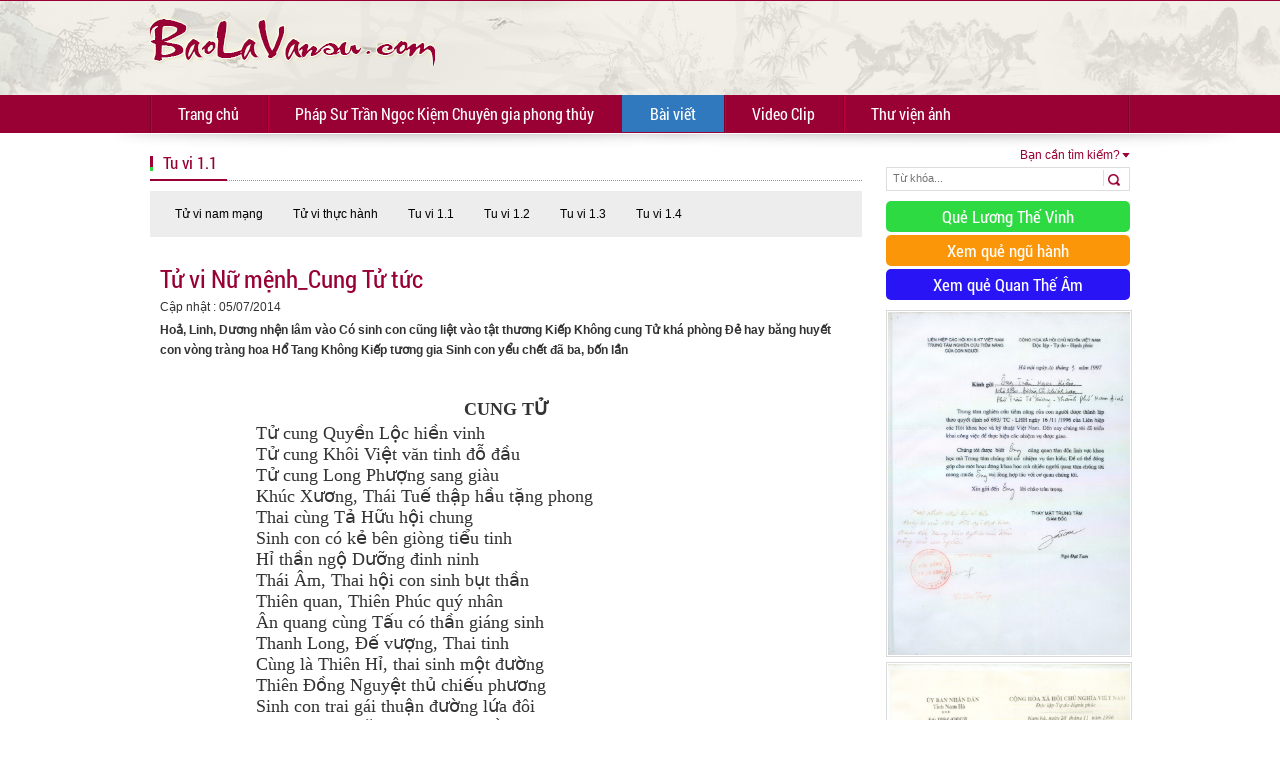

--- FILE ---
content_type: text/html; charset=utf-8
request_url: https://baolavansu.com/309/676/tu-vi-nu-menh-cung-tu-tuc.html
body_size: 70097
content:


<!DOCTYPE html PUBLIC "-//W3C//DTD XHTML 1.0 Transitional//EN" "http://www.w3.org/TR/xhtml1/DTD/xhtml1-transitional.dtd">

<html xmlns="http://www.w3.org/1999/xhtml" >
<head><title>
	Tử vi Nữ mệnh_Cung Tử tức
</title>
    <style type ="text/css"  media="screen">@import "/css/style.css";></style>
    
    <script type="text/javascript" src="/js/jquery.min.js"></script>

    
    <style type="text/css" media="screen">@import "/js/imgsliw/skin.css";</style>
    <script type="text/javascript" src="/js/imgsliw/jquery_003.js"></script>  
   
    <script type="text/javascript" >
        $(document).ready(function(){
		    $('li.headlink').hover(
			    function(){
				    $('a',this).addClass('active');
				    $('li.headlink ul li >a').removeClass('active');
				    $('>ul',this).css({'display':'block'});
				    $('li.list').hover(
					    function(){
						    $('a',this).addClass('active');
						    $('li.list ul li a').removeClass('active');
						    $('>ul',this).css({'display':'block'});
					    },
					    function(){
						    $('a',this).removeClass('active');
						    $('>ul',this).css({'display':'none'});
					    }	
				    );
			    },
			    function(){
				    $('a',this).removeClass('active');
				    $('>ul',this).css({'display':'none'});
			    }	
		    );		
	    });
    </script>  
     <script type="text/javascript">
        function move(id){
            document.getElementById(id).style.display="inline";
        }
        function out(id){
            document.getElementById(id).style.display="none";
        }    
    </script>
    
    <script type="text/javascript" src="/js/imgnew/slimbox2.js"></script>
	<link rel="stylesheet" href="/js/imgnew/slimbox2.css" type="text/css" media="screen" />
	
     <script type="text/javascript">
        function vdimg(url){
        document.getElementById('vimg').src="/images/album/1_"+url;
        document.getElementById('aimg').href="/images/album/1_"+url;}
    </script>

    <script>
      (function(i,s,o,g,r,a,m){i['GoogleAnalyticsObject']=r;i[r]=i[r]||function(){
      (i[r].q=i[r].q||[]).push(arguments)},i[r].l=1*new Date();a=s.createElement(o),
      m=s.getElementsByTagName(o)[0];a.async=1;a.src=g;m.parentNode.insertBefore(a,m)
      })(window,document,'script','//www.google-analytics.com/analytics.js','ga');

      ga('create', 'UA-8272130-84', 'auto');
      ga('send', 'pageview');

    </script>
<meta name="keywords" content="Tử vi Nữ mệnh_Cung Tử tức" /><meta name="description" content="Hoả, Linh, Dương nhện lâm vào

Có sinh con cũng liệt vào tật thương

Kiếp Không cung Tử khá phòn" /><meta name="author" content="Ovem Co., Ltd" /></head>
<body onload="delt('#dDel','HE9W20msXTg')">
    <form method="post" action="/309/676/tu-vi-nu-menh-cung-tu-tuc.html" id="form1">
<div class="aspNetHidden">
<input type="hidden" name="__VIEWSTATE" id="__VIEWSTATE" value="/[base64]////[base64]////[base64]/[base64]/dD5UaOG6p3kgS2nhu4dtIGjGsOG7m25nIGThuqtuIHPDoWkgdOG7i25oICYgTOG7hSBuZ8OgeSAyMyB04bq/[base64]/[base64]/[base64]/[base64]/[base64]/[base64]/[base64]/[base64]/[base64]/dCBjaMOibiB0cnV54buBbiB4ZW0gcGhvbmcgdGh14bu3VlBow6FwIHPGsCBUcuG6p24gbmfhu41jIEtp4buHbSB0aeG6v3QgbOG7mSBiw60gcXV54bq/[base64]/dB1DdeG7mWMgc+G7kW5nIHNhdSBjw6FpIGNo4bq/[base64]/dGQCDA9kFgJmDxUDKS8xOTAvZG9pLW5nb2FpLWNhbS1jdWEtdG9uZy10aG9uZy1teS5odG1sLsSQ4buZaSBuZ2/[base64]/[base64]/[base64]/[base64]/[base64]/DoG4gYuG7mSBow6BuaCB0csOsbmggxJFpIMSR4bq/[base64]/[base64]/[base64]/YyBxdWFuIHTDoGkgbOG6oUrEkOG6rXAgbmjDoCBjxakgxJFpIHjDonkgbOG6oWkgdGjDrCBwaMOhdCBoaeG7h24gcmEgY2hp4bq/YyBxdWFuIHTDoGkgbOG6oWQCIg9kFgJmDxUDWC8yOTEvbXVvbi1iaWV0LW5ndW9pLWtoYWMtY2hpbmgtaGF5LXRhLXRvdC1oYXkteGF1LXRoaS1oYXktbmhpbi12YW8tZGllbS1uYXktY3VhLWhvLmh0bWxpTXXhu5FuIGJp4bq/[base64]/cCB0cm9uZyAxIGdpYSDEkcOsbmggdsOsIMSR4bqtcCBtaeG6v3UgdGjhu50gZOG7sW5nIG5ow6AgdOG6oWkgVGjDoWkgQsOsbmggKHBo4bqnbiA0KX5Sw7luZyBy4bujbjogNiBjw6FpIGNo4bq/[base64]/[base64]/[base64]/biBsw6BuZyBnaeG6v3QgY2jDs2Nuw5RuZyBsw6NvIGPhu6l1IHPhu5FuZyBzw7NpIG3hurkgYuG7iyB0aMawxqFuZywgYuG6p3kgc8OzaSDigJhiw6FvIMOibuKAmSBs4bqhaSBrw6lvIMSR4bq/biBsw6BuZyBnaeG6v3QgY2jDs2NkAioPZBYCZg8VA2svMzAxL2NhaS1rZXQta2luaC1ob2FuZy1jdWEtdmllbi1uZ2hpZW4tY3V1LWF0dGljdXMtbm9pLWNoaW5oLXBodS1teS10aHUtbmdoaWVtLWNhY2gtZGlldS1raGllbi1tb3QtY28uaHRtbIEBQ8OhaSBr4bq/dCBraW5oIGhvw6BuZyBj4bunYSBWaeG7h24gbmdoacOqbiBj4bupdSBBdHRpY3VzLCBuxqFpIENow61uaCBwaOG7pyBN4bu5IHRo4butIG5naGnhu4dtIGPDoWNoIMSRaeG7gXUga2hp4buDbiBt4buZdC4uLmNvgQFDw6FpIGvhur90IGtpbmggaG/[base64]/[base64]/[base64]/[base64]/cCB0csaw4bubYyxOZ8aw4budaSBjaOG6v3QgxJHhuqd1IHRoYWksIGtp4bq/[base64]/[base64]/[base64]/dCBow7RuIC0gQ8SDbiBkdXnDqm4gdGnhu4FuIMSR4buLbmgg4oCTIFNlIGR1ecOqbiB0xqEgaOG7k25nCVxLw6luIGNo4buNbiB24bujIGNo4buTbmcgLSBL4bq/[base64]/dCBjaG8gdHJhbmcg4oCcR2nhuqNpIG3Do+KAnSBiw6FvIEtob2EgaOG7jWMmxJDhu51pIHPhu5FuZ4UBVGjhuqd5IFRy4bqnbiBuZ+G7jWMgS2nhu4dtIGdp4bqjbmcgIDQ5IGNoxrBhIHF1YSA1MyDEkcOjIHThu5tpLiBCw6BpIHZp4bq/[base64]/[base64]/IFBow6FwIHPGsCBUcuG6p24gbmfhu41jIEtp4buHbSB0aeG6v3QgbOG7mSBiw60gcXV54bq/dCBjaMOibiB0cnV54buBbiB4ZW0gcGhvbmcgdGh14bu3LCBoxrDhu5tuZyBuaMOgIFbGsOG7o25nIGzDom0gYsOhdCBxdcOhaX8gUGjDoXAgc8awIFRy4bqnbiBuZ+G7jWMgS2nhu4dtIHRp4bq/[base64]/////[base64]/[base64]/[base64]/[base64]/[base64]/[base64]/[base64]/[base64]/[base64]/[base64]/dAtCw6BpIHZp4bq/[base64]" />
</div>

<div class="aspNetHidden">

	<input type="hidden" name="__VIEWSTATEGENERATOR" id="__VIEWSTATEGENERATOR" value="CA0B0334" />
	<input type="hidden" name="__EVENTTARGET" id="__EVENTTARGET" value="" />
	<input type="hidden" name="__EVENTARGUMENT" id="__EVENTARGUMENT" value="" />
	<input type="hidden" name="__EVENTVALIDATION" id="__EVENTVALIDATION" value="/wEdAAOjeGW8SCOGTuADweh3LeZEAEfUdVyflldq8+A7aegJqcg3AbRh+ktS/xzmkxnAcGcODdv0EUfrG3gTIAphFSEtPv3Icw==" />
</div>
    
    
    
    
    
    <!-- Banner BEGIN -->
    <div class ="banner-l" style="float:left; width:300px;"><a href ="/" title ="baolavansu.com"><img src="/images/bd/logo.png" alt ="logo" /></a></div>
        <div style="float:right; width:680px; text-align:right;"><!--<a href ="http://tuvan.baolavansu.com" title ="tư vấn bao la vạn sự" target="_blank"><img src="/images/banner-baolavansu.gif" alt ="tư vấn bao la vạn sự" /></a>--></div>
        <div style="clear:both; "></div>
    <!-- MenuH BEGIN -->
    <ul class ="dmenuH">
        
                <li class ="headlink"><a href ="/" class ='' title ="Trang chủ">Trang chủ</a>
                
                </li>
            
                <li class ="headlink"><a href ="/22/phap-su-tran-ngoc-kiem-chuyen-gia-phong-thuy.html" class ='' title ="Pháp Sư Trần Ngọc Kiệm Chuyên gia phong thủy">Pháp Sư Trần Ngọc Kiệm Chuyên gia phong thủy</a>
                
                </li>
            
                <li class ="headlink"><a href ="/6/bai-viet.html" class ='hac' title ="Bài viết">Bài viết</a>
                <ul id="rptMenuH_toplv2_2">
                    
                            <li class="list">
                            <a href="/271/fengsui-master-teaanf-ngoc-kiem-phong-thuy-su-tran-ngoc-kiem-風水師陳玉儉.html" title=" FENGSUI MASTER TEAANF NGỌC KIỆM / Phong Thuỷ Sư Trần Ngọc Kiệm/ 風水師陳玉儉"> FENGSUI MASTER TEAANF NGỌC KIỆM / Phong Thuỷ Sư Trần Ngọc Kiệm/ 風水師陳玉儉</a>
                            </li>
                        
                            <li class="list">
                            <a href="/318/nuoi-day-tre-theo-ly-so-khoa-hoc.html" title="NUÔI DẠY TRẺ THEO LÝ SỐ KHOA HỌC">NUÔI DẠY TRẺ THEO LÝ SỐ KHOA HỌC</a>
                            <ul id="rptMenuH_itmnh_2_toplv3_1"><li><a href="/335/10-cach-nhan-biet-lieu-con-co-phai-la-em-be-kho-tinh-high-need-baby.html" title="10 CÁCH NHẬN BIẾT LIỆU CON CÓ PHẢI LÀ EM BÉ "KHÓ TÍNH" (HIGH NEED BABY)">10 CÁCH NHẬN BIẾT LIỆU CON CÓ PHẢI LÀ EM BÉ "KHÓ TÍNH" (HIGH NEED BABY)</a></li></ul></li>
                        
                            <li class="list">
                            <a href="/44/du-lich-tam-linh.html" title="DU LỊCH TÂM LINH">DU LỊCH TÂM LINH</a>
                            <ul id="rptMenuH_itmnh_2_toplv3_2"><li><a href="/152/doan-du-lich-tam-linh-truong-son-nam-dinh.html" title="Đoàn Du lịch tâm linh Trường Sơn Nam Định">Đoàn Du lịch tâm linh Trường Sơn Nam Định</a></li></ul></li>
                        
                            <li class="list">
                            <a href="/37/kinh-dich-tu-tru-xin-que.html" title="KINH DỊCH, TỨ TRỤ, XIN QUẺ">KINH DỊCH, TỨ TRỤ, XIN QUẺ</a>
                            <ul id="rptMenuH_itmnh_2_toplv3_3"><li><a href="/93/phep-xem-que-dich-dai-diec-toan-bo.html" title="Phép xem quẻ Dịch (Đại diệc toàn bộ)">Phép xem quẻ Dịch (Đại diệc toàn bộ)</a></li><li><a href="/94/tu-tru.html" title="Tứ trụ">Tứ trụ</a></li><li><a href="/95/mai-hoa-dich-so.html" title="Mai hoa dịch số">Mai hoa dịch số</a></li><li><a href="/96/phep-xin-que-trang-luong.html" title="Phép xin quẻ Trạng Lường">Phép xin quẻ Trạng Lường</a></li></ul></li>
                        
                            <li class="list">
                            <a href="/39/xem-tuong-so.html" title="XEM TƯỚNG SỐ">XEM TƯỚNG SỐ</a>
                            <ul id="rptMenuH_itmnh_2_toplv3_4"><li><a href="/97/phep-xem-benh.html" title="Phép xem Bệnh">Phép xem Bệnh</a></li><li><a href="/98/phep-xem-ten-dat-ten.html" title="Phép Xem Tên , Đặt Tên">Phép Xem Tên , Đặt Tên</a></li><li><a href="/99/phep-bat-sat-xem-mat.html" title="Phép Bát sát Xem Mặt">Phép Bát sát Xem Mặt</a></li><li><a href="/100/ma-y-than-tuong.html" title="Ma Y thần tướng">Ma Y thần tướng</a></li><li><a href="/101/phep-ken-vo.html" title="Phép kén vợ">Phép kén vợ</a></li><li><a href="/102/hoi-dap-ve-xem-tay.html" title="Hỏi đáp về xem tay">Hỏi đáp về xem tay</a></li><li><a href="/103/tuong-menh-khao-luan-vu-tai-luc.html" title="Tướng mệnh khảo luận (Vũ tài Lục)">Tướng mệnh khảo luận (Vũ tài Lục)</a></li><li><a href="/104/phep-do-tay-tinh-so.html" title="Phép đo Tay tính số">Phép đo Tay tính số</a></li><li><a href="/105/tuong-phap-bi-truyen.html" title="Tướng Pháp bí truyền">Tướng Pháp bí truyền</a></li><li><a href="/106/phep-ken-chong.html" title="Phép kén Chồng">Phép kén Chồng</a></li><li><a href="/107/phep-xem-tay-chan.html" title="Phép xem Tay , Chân">Phép xem Tay , Chân</a></li><li><a href="/108/phep-xem-tay.html" title="Phép xem Tay">Phép xem Tay</a></li><li><a href="/354/xem-tuong-tay-anh-trung.html" title="Xem tướng Tay Anh - Trung">Xem tướng Tay Anh - Trung</a></li></ul></li>
                        
                            <li class="list">
                            <a href="/25/dia-ly-phong-thuy.html" title="ĐỊA LÝ PHONG THỦY">ĐỊA LÝ PHONG THỦY</a>
                            <ul id="rptMenuH_itmnh_2_toplv3_5"><li><a href="/33/phong-thuy-huyen-khong.html" title="Phong thuỷ Huyền Không">Phong thuỷ Huyền Không</a></li><li><a href="/34/dia-ly-ta-ao.html" title="Địa lý Tả ao">Địa lý Tả ao</a></li><li><a href="/35/12-con-cua-rong.html" title="12 con của Rồng">12 con của Rồng</a></li><li><a href="/36/long-mach-cam-ky.html" title="Long mạch & Cấm kỵ">Long mạch & Cấm kỵ</a></li><li><a href="/65/tinh-hoa-dia-ly-viet-nam.html" title="Tinh hoa Địa lý Việt Nam">Tinh hoa Địa lý Việt Nam</a></li><li><a href="/66/nguoi-xua-chon-dat-lam-nha.html" title="Người xưa chọn Đất làm Nhà">Người xưa chọn Đất làm Nhà</a></li><li><a href="/70/bao-ngoc-thu.html" title="Bảo Ngọc Thư">Bảo Ngọc Thư</a></li><li><a href="/73/hong-vu-cam-thu.html" title="Hồng vũ cấm thư">Hồng vũ cấm thư</a></li><li><a href="/74/thap-nhi-long-hinh.html" title="Thập nhị Long hình">Thập nhị Long hình</a></li><li><a href="/75/nhi-thap-bat-tu.html" title="Nhị Thập Bát Tú">Nhị Thập Bát Tú</a></li><li><a href="/76/thuoc-lo-ban.html" title="Thước Lỗ Ban">Thước Lỗ Ban</a></li><li><a href="/77/phep-xem-huong-nha-dung-cho-cac-tuoi.html" title="Phép xem hướng nhà dùng cho các tuổi">Phép xem hướng nhà dùng cho các tuổi</a></li><li><a href="/188/la-kinh-thau-giai.html" title="La kinh thấu giải">La kinh thấu giải</a></li><li><a href="/278/thu-tuc-dong-tho-thuong-luong-do-be-tong-mai-don-nha-moi-van-phong-cua-hang-anh-viet-trung.html" title=" Thủ tục động thổ, thượng lương, đổ bê tông mái, dọn nhà mới, văn phòng, cửa hàng Anh - Việt - Trung"> Thủ tục động thổ, thượng lương, đổ bê tông mái, dọn nhà mới, văn phòng, cửa hàng Anh - Việt - Trung</a></li><li><a href="/331/phap-su-tran-ngoc-kiem-tiet-lo-bi-quyet-chan-truyen-xem-phong-thuy.html" title="Pháp sư Trần ngọc Kiệm tiết lộ bí quyết chân truyền xem phong thuỷ">Pháp sư Trần ngọc Kiệm tiết lộ bí quyết chân truyền xem phong thuỷ</a></li><li><a href="/342/cai-tang-sang-cat-boc-mo-thay-ao-thay-nha-moi-boc-ma-cai-ma-anh-trung-viet.html" title="Cải táng ( sang cát, bốc Mộ, thay áo, thay nhà mới, bốc Mả, cải Mả).Anh - Trung - Việt">Cải táng ( sang cát, bốc Mộ, thay áo, thay nhà mới, bốc Mả, cải Mả).Anh - Trung - Việt</a></li><li><a href="/343/thay-kiem-giang-phong-thuy-tam-linh-dong-hanh-thanh-cong-ben-vung-anh-trung-viet.html" title="Thầy Kiệm giảng: Phong thủy tâm linh đồng hành Thành công bền vững., Anh - Trung - Việt">Thầy Kiệm giảng: Phong thủy tâm linh đồng hành Thành công bền vững., Anh - Trung - Việt</a></li><li><a href="/347/xem-tuoi-mua-dat-lam-nha-tan-gia-cuoi-vo-mua-xe-lap-cong-ty-thiet-lap-nha-tho-lang-mo-v-v.html" title="Xem tuổi mua đất, làm nhà, tân gia, cưới vợ, mua xe, lập công ty, thiết lập nhà thờ, lăng mộ v.v.">Xem tuổi mua đất, làm nhà, tân gia, cưới vợ, mua xe, lập công ty, thiết lập nhà thờ, lăng mộ v.v.</a></li><li><a href="/360/thay-kiem-huong-dan-tran-trach-ta-mo-ban-anh-viet.html" title="Thầy Kiệm hướng dẫn Trấn Trạch, Tạ Mộ, bản  Anh - Việt">Thầy Kiệm hướng dẫn Trấn Trạch, Tạ Mộ, bản  Anh - Việt</a></li><li><a href="/361/phap-su-tran-ngoc-kiem-anh-trung.html" title="Pháp Sư Trần Ngọc Kiệm Anh - Trung">Pháp Sư Trần Ngọc Kiệm Anh - Trung</a></li><li><a href="/381/phap-su-tran-ngoc-kiem-chuyen-gia-phong-thuy.html" title="Pháp Sư Trần Ngọc Kiệm Chuyên gia phong thủy">Pháp Sư Trần Ngọc Kiệm Chuyên gia phong thủy</a></li><li><a href="/1389/phi-tinh-nam-2025.html" title="Phi Tinh Năm 2025">Phi Tinh Năm 2025</a></li><li><a href="/27/bang-tra-tuoi-can-chi-cung-menh-cung-sinh-cung-phi-bat-tu-truc-cac-tuoi.html" title="Bảng tra Tuổi, Can Chi, Cung Mệnh, Cung Sinh, Cung Phi, Bát Tự,Trực các tuổi">Bảng tra Tuổi, Can Chi, Cung Mệnh, Cung Sinh, Cung Phi, Bát Tự,Trực các tuổi</a></li></ul></li>
                        
                            <li class="list">
                            <a href="/26/nham-cam-don-toan.html" title="NHÂM CẦM ĐỘN TOÁN">NHÂM CẦM ĐỘN TOÁN</a>
                            <ul id="rptMenuH_itmnh_2_toplv3_6"><li><a href="/79/chiem-nien-nguyet-nhat-thoi-xem-boi-theo-ngay-gio.html" title="Chiêm Niên Nguyệt Nhật Thời (Xem bói theo ngày giờ)">Chiêm Niên Nguyệt Nhật Thời (Xem bói theo ngày giờ)</a></li><li><a href="/80/phep-xem-que-khong-minh.html" title="Phép xem quẻ Khổng Minh">Phép xem quẻ Khổng Minh</a></li><li><a href="/81/bat-mon-dai-don.html" title="Bát môn đại độn">Bát môn đại độn</a></li><li><a href="/82/384-que-khong-minh-than-toan.html" title="384 quẻ Khổng Minh Thần toán">384 quẻ Khổng Minh Thần toán</a></li><li><a href="/83/luc-nham-dai-don-tau-ma.html" title="Lục nhâm Đại Độn (Tẩu mã)">Lục nhâm Đại Độn (Tẩu mã)</a></li><li><a href="/84/don-nham-phu-doan-nom.html" title="Độn nhâm phú đoán nôm">Độn nhâm phú đoán nôm</a></li><li><a href="/85/nguyet-tuong-tam-thoi-cach-xem-ngay-gio.html" title="Nguyệt tướng tầm thời (Cách xem ngày giờ)">Nguyệt tướng tầm thời (Cách xem ngày giờ)</a></li><li><a href="/86/cuu-thien-huyen-nu-toan-phap-cua-ba-nu-tuong-le-chan.html" title="Cửu Thiên huyền nữ toán pháp (của bà nữ tướng Lê Chân)">Cửu Thiên huyền nữ toán pháp (của bà nữ tướng Lê Chân)</a></li><li><a href="/87/phep-xem-nhan-than.html" title="Phép xem Nhân thần">Phép xem Nhân thần</a></li><li><a href="/88/don-luc-nham-thai-at.html" title="Độn Lục Nhâm Thái Ất">Độn Lục Nhâm Thái Ất</a></li><li><a href="/89/ma-tien-khoa-khong-minh.html" title="Mã tiền khóa (Khổng Minh)">Mã tiền khóa (Khổng Minh)</a></li><li><a href="/90/thien-cuong-tam-tu-quyet.html" title="Thiên cương tam tự quyết">Thiên cương tam tự quyết</a></li><li><a href="/91/trung-luc-nham-thien-cuong-chuong-quyet.html" title="Trung lục nhâm Thiên cương chưởng quyết">Trung lục nhâm Thiên cương chưởng quyết</a></li><li><a href="/92/thai-at-than-kinh-trang-trinh-nguyen-binh-khiem.html" title="Thái ất thần kinh (Trạng Trình Nguyễn Bỉnh Khiêm)">Thái ất thần kinh (Trạng Trình Nguyễn Bỉnh Khiêm)</a></li><li><a href="/160/ky-mon-don-giap.html" title="Kỳ môn độn giáp">Kỳ môn độn giáp</a></li><li><a href="/162/kim-ham-ngoc-kinh-toan-do.html" title="Kim hàm ngọc kính toàn đồ">Kim hàm ngọc kính toàn đồ</a></li><li><a href="/177/don-thien-cuong.html" title="Độn Thiên cương">Độn Thiên cương</a></li></ul></li>
                        
                            <li class="list">
                            <a href="/38/tam-linh.html" title="TÂM LINH">TÂM LINH</a>
                            <ul id="rptMenuH_itmnh_2_toplv3_7"><li><a href="/157/gio-chap.html" title="Giỗ chạp">Giỗ chạp</a></li><li><a href="/171/phap-su-tran-ngoc-kiem-tim-mo-liet-sy.html" title="Pháp Sư Trần Ngọc Kiệm  tìm Mộ Liệt Sỹ">Pháp Sư Trần Ngọc Kiệm  tìm Mộ Liệt Sỹ</a></li><li><a href="/172/ket-hon-se-duyen-to-hong-can-duyen-tien-dinh-anh-trung.html" title="Kết hôn - Se duyên tơ hồng - căn duyên tiền định Anh - Trung">Kết hôn - Se duyên tơ hồng - căn duyên tiền định Anh - Trung</a></li><li><a href="/173/tuoi-han-nam-xung-thang-han-cach-hoa-giai-viet-anh.html" title="Tuổi hạn - năm xung tháng hạn- cách hóa giải Việt - Anh">Tuổi hạn - năm xung tháng hạn- cách hóa giải Việt - Anh</a></li><li><a href="/174/ly-giai-ngay-tot-xau.html" title=" Lý giải ngày tốt xấu"> Lý giải ngày tốt xấu</a></li><li><a href="/178/hoi-dap-xem-tuong-tay-ban-viet-trung-anh.html" title="Hỏi đáp xem tướng tay bản Việt Trung Anh">Hỏi đáp xem tướng tay bản Việt Trung Anh</a></li><li><a href="/179/biet-doi-nguoi-qua-ban-tay.html" title="Biết đời người qua bàn tay">Biết đời người qua bàn tay</a></li><li><a href="/180/lam-nha-cuoi-vo-tau-trau-sang-cat-boc-mo-chuyen-viec-lap-cong-ty-v-v.html" title="Làm nhà - cưới vợ - tậu trâu - sang cát ( bốc mộ),  chuyển việc, lập công ty v.v">Làm nhà - cưới vợ - tậu trâu - sang cát ( bốc mộ),  chuyển việc, lập công ty v.v</a></li><li><a href="/198/ngay-bach-su-thanh.html" title="Ngày Bách sự thành">Ngày Bách sự thành</a></li><li><a href="/199/thay-kiem-giang-bai-xong-nha-xuat-hanh-tet-giao-thua-nam-moi-va-dieu-kieng-ky-anh-viet.html" title="Thầy Kiệm giảng bài: Xông nhà xuất hành Tết, Giao thừa, năm mới.và điều kiêng kỵ.Anh - Việt">Thầy Kiệm giảng bài: Xông nhà xuất hành Tết, Giao thừa, năm mới.và điều kiêng kỵ.Anh - Việt</a></li><li><a href="/210/phuc-duc-tai-mau-anh-viet.html" title="Phúc đức tại Mẫu Anh - Việt">Phúc đức tại Mẫu Anh - Việt</a></li><li><a href="/320/thay-kiem-huong-dan-sai-tinh-le-ngay-23-tet.html" title="Thầy Kiệm hướng dẫn sái tịnh & Lễ ngày 23 tết">Thầy Kiệm hướng dẫn sái tịnh & Lễ ngày 23 tết</a></li><li><a href="/337/kieu-vong-cho-nguoi-bi-chet-duoi.html" title="Kiều vong cho người bị chết đuối.">Kiều vong cho người bị chết đuối.</a></li><li><a href="/344/cai-tang-sang-cat-boc-mo-thay-ao-thay-nha-moi-boc-ma-cai-ma-anh-trung.html" title="Cải táng ( sang cát, bốc Mộ, thay áo, thay nhà mới, bốc Mả, cải  Mả).Anh - Trung">Cải táng ( sang cát, bốc Mộ, thay áo, thay nhà mới, bốc Mả, cải  Mả).Anh - Trung</a></li><li><a href="/348/phap-su-tran-ngoc-kiem-huong-dan-phi-tinh-chon-tuoi-ngay-gio-tot-xong-nha-nam-quy-mao-2023.html" title="Pháp Sư Trần Ngọc Kiêm hướng dẫn phi tinh, chọn tuổi, ngày giờ tốt xông nhà năm Quý Mão 2023">Pháp Sư Trần Ngọc Kiêm hướng dẫn phi tinh, chọn tuổi, ngày giờ tốt xông nhà năm Quý Mão 2023</a></li><li><a href="/351/thay-tran-ngoc-kiem-huong-dan-xong-nha-xuat-hanh-khai-truong-tet-nam-giap-thin-2024.html" title="Thầy Trần Ngọc Kiệm hướng dẫn xông nhà, xuất hành, khai trương Tết năm Giáp thìn 2024">Thầy Trần Ngọc Kiệm hướng dẫn xông nhà, xuất hành, khai trương Tết năm Giáp thìn 2024</a></li><li><a href="/356/thay-kiem-huong-dan-tim-mo-that-lac-anh-trung.html" title="Thầy Kiệm hướng dẫn tìm mộ thất lạc Anh - Trung">Thầy Kiệm hướng dẫn tìm mộ thất lạc Anh - Trung</a></li><li><a href="/357/chon-ngay-thang-tot-huong-xuat-hanh-anh-viet.html" title="Chọn ngày tháng tốt, hướng xuất hành Anh - Việt">Chọn ngày tháng tốt, hướng xuất hành Anh - Việt</a></li><li><a href="/358/quan-niem-ngay-lanh-thang-tot-va-ngay-5-14-23-anh-trung.html" title="Quan niệm ngày lành tháng tốt và ngày 5-14-23 Anh - Trung">Quan niệm ngày lành tháng tốt và ngày 5-14-23 Anh - Trung</a></li><li><a href="/359/thay-kiem-ly-giai-hon-phach-via-va-ma-anh-viet.html" title="Thầy Kiệm lý giải Hồn, Phách, Vía và Ma Anh - Việt">Thầy Kiệm lý giải Hồn, Phách, Vía và Ma Anh - Việt</a></li><li><a href="/362/phap-su-tran-ngoc-kiem-anh-trung.html" title="Pháp Sư Trần Ngọc Kiệm Anh - Trung">Pháp Sư Trần Ngọc Kiệm Anh - Trung</a></li><li><a href="/364/cho-di-ngay-7-cho-ve-ngay-3.html" title="Chớ đi ngày 7 Chớ về ngày 3">Chớ đi ngày 7 Chớ về ngày 3</a></li><li><a href="/365/ngay-tot-xau.html" title="Ngày tốt xấu">Ngày tốt xấu</a></li><li><a href="/366/quan-niem-49-chua-qua-53-da-toi.html" title="Quan niệm 49 chưa qua 53 đã tới">Quan niệm 49 chưa qua 53 đã tới</a></li><li><a href="/367/hoa-giai-van-han-tuoi-49-53.html" title="Hóa giải vận hạn tuổi 49 - 53">Hóa giải vận hạn tuổi 49 - 53</a></li><li><a href="/370/thay-kiem-huong-dan-chuong-trinh-tang-le-day-du.html" title="Thầy Kiệm hướng dãn chương trình tang lễ đầy đủ">Thầy Kiệm hướng dãn chương trình tang lễ đầy đủ</a></li><li><a href="/379/phap-su-tran-ngoc-kiem-chuyen-gia-phong-thuy.html" title="Pháp Sư Trần Ngọc Kiệm Chuyên gia phong thủy">Pháp Sư Trần Ngọc Kiệm Chuyên gia phong thủy</a></li><li><a href="/1392/thay-kiem-huong-dan-thanh-loc-co-the-tru-ta-giai-doc-truong-sinh.html" title="Thầy Kiệm hướng dãn Thanh lọc cơ thể, trừ tà, giải độc, trường sinh.">Thầy Kiệm hướng dãn Thanh lọc cơ thể, trừ tà, giải độc, trường sinh.</a></li><li><a href="/130/tuoi-han-49-53-cach-hoa-giai.html" title="Tuổi hạn 49, 53 cách hoá giải">Tuổi hạn 49, 53 cách hoá giải</a></li><li><a href="/131/chon-tuoi-xong-dat-xong-nha-nam-moi-khai-truong-mo-hang.html" title="Chọn tuổi xông đất xông nhà năm mới,khai trương,mở hàng...">Chọn tuổi xông đất xông nhà năm mới,khai trương,mở hàng...</a></li><li><a href="/128/phi-tinh-xem-ngay-chon-tuoi-xong-nha-xuat-hanh-tet-nam-mau-tuat-2018-nhung-dieu-kieng-ky.html" title="Phi tinh - Xem ngày.Chọn tuổi xông nhà, xuất hành Tết năm Mậu Tuất 2018, những điều kiêng kỵ.">Phi tinh - Xem ngày.Chọn tuổi xông nhà, xuất hành Tết năm Mậu Tuất 2018, những điều kiêng kỵ.</a></li></ul></li>
                        
                            <li class="list">
                            <a href="/41/nghi-thuc-dang-huong-khoa-le-tang-le.html" title="NGHI THỨC DÂNG HƯƠNG, KHOA LỄ, TANG LỄ">NGHI THỨC DÂNG HƯƠNG, KHOA LỄ, TANG LỄ</a>
                            <ul id="rptMenuH_itmnh_2_toplv3_8"><li><a href="/132/nghi-thuc-le-tang.html" title="Nghi thức Lễ Tang">Nghi thức Lễ Tang</a></li><li><a href="/133/hoanh-phi-cau-doi.html" title="Hoành phi Câu đối">Hoành phi Câu đối</a></li><li><a href="/134/nghi-thuc-phong-sinh.html" title="Nghi thức phóng sinh">Nghi thức phóng sinh</a></li><li><a href="/135/chu-dai-bi.html" title="Chú Đại bi">Chú Đại bi</a></li><li><a href="/136/phep-giai-oan-thich-ket.html" title="Phép giải oan thích kết">Phép giải oan thích kết</a></li><li><a href="/137/di-le-chua-can-biet-tung-chu-phat-bo-tat.html" title="Đi lễ Chùa cần biết từng chư phật & Bồ tát">Đi lễ Chùa cần biết từng chư phật & Bồ tát</a></li><li><a href="/138/nghi-thuc-le-cau-sieu.html" title="Nghi thức Lễ cầu siêu">Nghi thức Lễ cầu siêu</a></li><li><a href="/139/nghi-thuc-hau-dong.html" title="Nghi thức hầu đồng">Nghi thức hầu đồng</a></li><li><a href="/140/oai-nghi-cua-nguoi-phat-tu.html" title="Oai nghi của người Phật tử">Oai nghi của người Phật tử</a></li><li><a href="/141/xung-ho-trong-nghi-le.html" title="Xưng hô trong nghi lễ">Xưng hô trong nghi lễ</a></li><li><a href="/142/nghi-thuc-cung-bai-te-le.html" title="Nghi thức Cúng bái & Tế lễ">Nghi thức Cúng bái & Tế lễ</a></li><li><a href="/143/nghi-thuc-chuong-mo-trong.html" title="Nghi thức Chuông, Mõ, Trống">Nghi thức Chuông, Mõ, Trống</a></li><li><a href="/144/tho-mai-gia-le.html" title="Thọ Mai gia lễ">Thọ Mai gia lễ</a></li><li><a href="/145/nghi-le-dang-huong-so-bieu-trang-diep-khoan.html" title="Nghi Lễ dâng hương & Sớ, Biểu, Trạng, Điệp, Khoán..">Nghi Lễ dâng hương & Sớ, Biểu, Trạng, Điệp, Khoán..</a></li><li><a href="/146/bat-nha-ba-la-mat-da-tam-kinh.html" title="Bát nhã ba la mật đa tâm kinh">Bát nhã ba la mật đa tâm kinh</a></li><li><a href="/147/kinh-cha-thuong-me.html" title="Kính Cha thương Mẹ">Kính Cha thương Mẹ</a></li><li><a href="/148/tra-no-tao-quan.html" title="Trả nợ Tào quan">Trả nợ Tào quan</a></li><li><a href="/175/van-te-thap-loai-chung-sinh-co-hon.html" title="Văn tế thập loại chúng sinh (cô hồn)">Văn tế thập loại chúng sinh (cô hồn)</a></li><li><a href="/187/nghi-thuc-te-le-dinh.html" title="Nghi thức Tế lễ Đình">Nghi thức Tế lễ Đình</a></li><li><a href="/368/cung-tuan-cho-nguoi-qua-vang.html" title="Cúng Tuần cho người quá vãng">Cúng Tuần cho người quá vãng</a></li><li><a href="/1384/ps-tran-ngoc-kiem-huong-dan-tang-le-day-du.html" title="PS Trần Ngọc Kiệm hướng dẫn Tang Lễ đầy đủ">PS Trần Ngọc Kiệm hướng dẫn Tang Lễ đầy đủ</a></li></ul></li>
                        
                            <li class="list">
                            <a href="/42/lang-mo-cai-tang-tim-mo-that-lac.html" title="LĂNG MỘ, CẢI TÁNG, TÌM MỘ THẤT LẠC">LĂNG MỘ, CẢI TÁNG, TÌM MỘ THẤT LẠC</a>
                            <ul id="rptMenuH_itmnh_2_toplv3_9"><li><a href="/114/phep-tim-mo-that-lac.html" title="Phép tìm Mộ thất lạc">Phép tìm Mộ thất lạc</a></li><li><a href="/115/trang-thong-tin-liet-si.html" title="Trang thông tin Liệt Sĩ">Trang thông tin Liệt Sĩ</a></li><li><a href="/116/15-phep-tim-mo-that-lac-anh-trung.html" title="15 phép tìm Mộ thất lạc Anh - Trung">15 phép tìm Mộ thất lạc Anh - Trung</a></li><li><a href="/165/mot-so-hinh-anh-ve-tim-mo-that-lac.html" title="Một số hình ảnh về tìm mộ thất lạc.">Một số hình ảnh về tìm mộ thất lạc.</a></li><li><a href="/262/tim-mo-bang-phuong-phap-huyen-thong-giao-thoa.html" title="Tìm mộ bằng phương pháp Huyền thông giao thoa">Tìm mộ bằng phương pháp Huyền thông giao thoa</a></li><li><a href="/263/tim-mo-liet-sy.html" title="Tìm Mộ Liệt Sỹ">Tìm Mộ Liệt Sỹ</a></li><li><a href="/264/hoi-huong-tam-linh.html" title="Hồi hướng tâm linh">Hồi hướng tâm linh</a></li><li><a href="/265/cac-nha-ngoai-cam-di-tim-di-hai-liet-si-nha-van-nam-cao.html" title="Các nhà ngoại cảm đi tìm di hài Liệt sĩ nhà văn Nam Cao">Các nhà ngoại cảm đi tìm di hài Liệt sĩ nhà văn Nam Cao</a></li><li><a href="/266/xem-tu-vi-de-tim-phan-mo-phan.html" title="Xem Tử vi để tìm phần mộ phần ">Xem Tử vi để tìm phần mộ phần </a></li><li><a href="/267/phep-xem-phan-mo.html" title="Phép xem phần Mộ">Phép xem phần Mộ</a></li><li><a href="/268/hanh-trinh-tim-lai-nhung-liet-si-anh-hung-–-su-that-va-huyen-thoai.html" title="Hành trình tìm lại những liệt sĩ anh hùng – sự thật và huyền thoại">Hành trình tìm lại những liệt sĩ anh hùng – sự thật và huyền thoại</a></li><li><a href="/345/-cai-tang-sang-cat-boc-mo-thay-ao-thay-nha-moi-boc-ma-cai-ma.html" title="	Cải táng ( sang cát, bốc Mộ, thay áo, thay nhà mới, bốc Mả, cải Mả).">	Cải táng ( sang cát, bốc Mộ, thay áo, thay nhà mới, bốc Mả, cải Mả).</a></li><li><a href="/369/thay-kiem-huong-dan-chuong-trinh-tang-le-day-du.html" title="Thầy Kiệm hướng dãn chương trình tang lễ đầy đủ">Thầy Kiệm hướng dãn chương trình tang lễ đầy đủ</a></li><li><a href="/1385/thayg-kiem-tu-van-chuan-bi-sang-cat-boc-ma-boc-mo.html" title="Thầyg Kiệm tư vấn chuẩn bị Sang Cát, Bốc Mả,Bốc Mộ.">Thầyg Kiệm tư vấn chuẩn bị Sang Cát, Bốc Mả,Bốc Mộ.</a></li><li><a href="/1387/thay-kiem-huong-dan-lam-mo-gio.html" title="Thầy Kiệm hướng dẫn làm mộ Gió">Thầy Kiệm hướng dẫn làm mộ Gió</a></li></ul></li>
                        
                            <li class="list">
                            <a href="/223/lam-nha-cuoi-vo-tau-trau.html" title="LÀM NHÀ, CƯỚI VỢ, TẬU TRÂU">LÀM NHÀ, CƯỚI VỢ, TẬU TRÂU</a>
                            <ul id="rptMenuH_itmnh_2_toplv3_10"><li><a href="/254/phep-tinh-tuoi-lam-nha-mua-dat-tau-xe-v-v.html" title="Phép tính tuổi làm nhà, mua đất, tậu xe v.v.">Phép tính tuổi làm nhà, mua đất, tậu xe v.v.</a></li><li><a href="/255/phong-thuy-phong-khach-anh-trung.html" title="Phong thuỷ phòng khách Anh - Trung">Phong thuỷ phòng khách Anh - Trung</a></li><li><a href="/256/phong-thuy-phong-tho-anh-trung.html" title="Phong thủy phòng thờ Anh - Trung">Phong thủy phòng thờ Anh - Trung</a></li><li><a href="/257/phong-thuy-bep.html" title="Phong thủy bếp">Phong thủy bếp</a></li><li><a href="/258/phong-thuy-non-bo-anh-trung.html" title="Phong thủy non bộ Anh - Trung">Phong thủy non bộ Anh - Trung</a></li><li><a href="/259/than-quy-quoc-an-tran-trieu-quoc-bao-tru-thach-anh-tim-giai-tru-xung-sat-cau-an.html" title="Thần Quy - Quốc ấn trần triều quốc bảo - Trụ thạch anh tím - Giải trừ xung sát cầu an">Thần Quy - Quốc ấn trần triều quốc bảo - Trụ thạch anh tím - Giải trừ xung sát cầu an</a></li><li><a href="/260/phong-thuy-tam-linh-thanh-cong-ben-vung-anh-trung.html" title="Phong Thuỷ, Tâm linh & Thành công, bền vững Anh - Trung">Phong Thuỷ, Tâm linh & Thành công, bền vững Anh - Trung</a></li><li><a href="/261/thu-tuc-dong-tho-thuong-luong-do-be-tong-mai-don-nha-moi-van-phong-cua-hang-anh-trung-viet.html" title=" Thủ tục động thổ, thượng lương, đổ bê tông mái, dọn nhà mới, văn phòng, cửa hàng Anh-Trung-Việt "> Thủ tục động thổ, thượng lương, đổ bê tông mái, dọn nhà mới, văn phòng, cửa hàng Anh-Trung-Việt </a></li><li><a href="/332/phap-su-tran-ngoc-kiem-tiet-lo-bi-quyet-chan-truyen-xem-phong-thuy.html" title="Pháp sư Trần ngọc Kiệm tiết lộ bí quyết chân truyền xem phong thuỷ">Pháp sư Trần ngọc Kiệm tiết lộ bí quyết chân truyền xem phong thuỷ</a></li><li><a href="/355/xem-bat-trach-tuoi-lam-nha-van-phong-cong-ty-day-du-anh-trung.html" title="Xem Bát trạch, tuổi làm nhà, Văn phòng, Công ty đầy đủ Anh - Trung">Xem Bát trạch, tuổi làm nhà, Văn phòng, Công ty đầy đủ Anh - Trung</a></li><li><a href="/363/phap-su-tran-ngoc-kiem-anh-trung.html" title="Pháp Sư Trần Ngọc kiệm Anh - Trung">Pháp Sư Trần Ngọc kiệm Anh - Trung</a></li></ul></li>
                        
                            <li class="list">
                            <a href="/43/tong-hop.html" title="TỔNG HỢP">TỔNG HỢP</a>
                            <ul id="rptMenuH_itmnh_2_toplv3_11"><li><a href="/150/bach-van-gia-huan.html" title="Bạch vân gia huấn">Bạch vân gia huấn</a></li><li><a href="/159/nhung-chom-sao-chia-khoa-cua-bau-troi.html" title=" Những chòm sao chìa khóa của bầu trời"> Những chòm sao chìa khóa của bầu trời</a></li><li><a href="/163/cuoc-song-sau-cai-chet.html" title="Cuộc sống sau cái chết">Cuộc sống sau cái chết</a></li><li><a href="/164/lao-tu-dao-duc-kinh.html" title="Lão tử đạo đức kinh">Lão tử đạo đức kinh</a></li><li><a href="/167/nghi-le-mai-tang-co-quai-nhat.html" title="Nghi lễ mai táng cổ quái nhất">Nghi lễ mai táng cổ quái nhất</a></li><li><a href="/168/su-tu-ty-huu-va-do-phong-thuy-la.html" title="Sư tử, Tỳ hưu và đồ phong thủy lạ">Sư tử, Tỳ hưu và đồ phong thủy lạ</a></li><li><a href="/169/loi-nguyen-xac-uop.html" title="Lời nguyền xác ướp">Lời nguyền xác ướp</a></li><li><a href="/170/minh-tam-bao-giam.html" title="Minh tâm bảo giám">Minh tâm bảo giám</a></li><li><a href="/183/hanh-trinh-ve-phuong-dong.html" title="Hành trình về phương đông">Hành trình về phương đông</a></li><li><a href="/184/nhung-dong-xu-may-man.html" title="Những đồng xu may mắn">Những đồng xu may mắn</a></li><li><a href="/185/hon-da-thieng.html" title="Hòn đá thiêng">Hòn đá thiêng</a></li><li><a href="/189/nghi-an-an-ga-phong-sinh-vo-chong-gia-ngheo-theo-nhau-chet.html" title=""Nghi án" ăn... gà phóng sinh, vợ chồng già nghèo theo nhau chết">"Nghi án" ăn... gà phóng sinh, vợ chồng già nghèo theo nhau chết</a></li><li><a href="/190/doi-ngoai-cam-cua-tong-thong-my.html" title="Đội ngoại cảm của Tổng thống Mỹ">Đội ngoại cảm của Tổng thống Mỹ</a></li><li><a href="/191/cau-be-3-tuoi-to-cao-nguoi-giet-minh-kiep-truoc.html" title="Cậu bé 3 tuổi tố cáo người giết mình kiếp trước">Cậu bé 3 tuổi tố cáo người giết mình kiếp trước</a></li><li><a href="/192/10-giac-mo-ky-la-vinh-vien-thay-doi-ca-the-gioi.html" title="10 giấc mơ kỳ lạ vĩnh viễn thay đổi cả thế giới">10 giấc mơ kỳ lạ vĩnh viễn thay đổi cả thế giới</a></li><li><a href="/193/dao-trom-xuong-co-gai-set-danh-dai-gia-gap-hoa.html" title="Đào trộm xương cô gái sét đánh đại gia gặp họa">Đào trộm xương cô gái sét đánh đại gia gặp họa</a></li><li><a href="/194/18-tang-dia-nguc.html" title="18 tầng địa ngục">18 tầng địa ngục</a></li><li><a href="/195/thap-dien-diem-vuong.html" title="Thập điện diêm vương">Thập điện diêm vương</a></li><li><a href="/196/le-chung-that-chan-te-bat-do-chan-te.html" title="Lễ chung thất - Chẩn tế - Bạt độ chẩn tế">Lễ chung thất - Chẩn tế - Bạt độ chẩn tế</a></li><li><a href="/197/dau-hieu-nha-co-ma-am.html" title="Dấu hiệu nhà có ma ám">Dấu hiệu nhà có ma ám</a></li><li><a href="/200/cung-tuan-cho-nguoi-mat.html" title="Cúng Tuần cho người mất">Cúng Tuần cho người mất</a></li><li><a href="/206/biet-van-su-trong-thien-ha.html" title="Biết vạn sự trong thiên hạ">Biết vạn sự trong thiên hạ</a></li><li><a href="/207/bo-thu-tam-thien-tu-ngu-thien-tu.html" title="Bộ Thủ - Tam Thiên Tự - Ngũ Thiên Tự ">Bộ Thủ - Tam Thiên Tự - Ngũ Thiên Tự </a></li><li><a href="/208/loi-dan-cua-khong-tu.html" title="Lời dặn của Khổng Tử">Lời dặn của Khổng Tử</a></li><li><a href="/209/su-tich-phat-ba-quan-the-am-nghin-mat-nghin-tay-chua-huong-tich.html" title="Sự tích Phật bà Quan thế âm nghìn mắt nghìn tay Chùa Hương tích">Sự tích Phật bà Quan thế âm nghìn mắt nghìn tay Chùa Hương tích</a></li><li><a href="/213/phan-biet-cay-sa-la-cay-vo-uu-va-cay-dau-lan.html" title="Phân biệt cây Sa la, cây Vô ưu và cây Đầu Lân">Phân biệt cây Sa la, cây Vô ưu và cây Đầu Lân</a></li><li><a href="/273/cu-ba-99-tuoi-chet-7-ngay-roi-song-lai-ke-chuyen-duoi-“am-phu.html" title="Cụ bà 99 tuổi chết 7 ngày rồi sống lại kể chuyện dưới “âm phủ"">Cụ bà 99 tuổi chết 7 ngày rồi sống lại kể chuyện dưới “âm phủ"</a></li><li><a href="/281/bi-an-ngoi-nha-co-300-con-ma.html" title="Bí ẩn ngôi nhà có 300 con ma">Bí ẩn ngôi nhà có 300 con ma</a></li><li><a href="/283/day-la-toan-bo-hanh-trinh-di-den-coi-am-gian-sau-khi-nguoi-ta-chet-di-qua-7-ai-vao-6-neo-luan-hoi.html" title="Đây là toàn bộ hành trình đi đến cõi âm gian sau khi người ta chết đi, qua 7 ải vào 6 nẻo luân hồi">Đây là toàn bộ hành trình đi đến cõi âm gian sau khi người ta chết đi, qua 7 ải vào 6 nẻo luân hồi</a></li><li><a href="/284/sung-so-8-loi-khuyen-cuoi-doi-cua-bac-thay-phong-thuy-noi-tieng.html" title="Sững sờ 8 lời khuyên cuối đời của bậc thầy phong thuỷ nổi tiếng">Sững sờ 8 lời khuyên cuối đời của bậc thầy phong thuỷ nổi tiếng</a></li><li><a href="/287/nhung-chuyen-lanh-gay-chua-ke-ve-ngoi-nha-ma-am-o-ngo-van-chuong-ha-noi.html" title="Những chuyện lạnh gáy chưa kể về ngôi nhà ma ám ở ngõ Văn Chương, Hà Nội">Những chuyện lạnh gáy chưa kể về ngôi nhà ma ám ở ngõ Văn Chương, Hà Nội</a></li><li><a href="/288/ly-ky-cau-chuyen-ba-lao-chet-di-song-lai-ke-chuyen-thuc-noi-coi-am.html" title="Ly kỳ câu chuyện bà lão chết đi sống lại, kể chuyện thực nơi cõi âm">Ly kỳ câu chuyện bà lão chết đi sống lại, kể chuyện thực nơi cõi âm</a></li><li><a href="/289/khau-duc-quyet-dinh-van-may-nguoi-thong-minh-khong-noi-10-cau-nay-12.html" title="Khẩu đức quyết định vận may, người thông minh không nói 10 câu này 12">Khẩu đức quyết định vận may, người thông minh không nói 10 câu này 12</a></li><li><a href="/290/dap-nha-cu-di-xay-lai-thi-phat-hien-ra-chiec-quan-tai-la.html" title="Đập nhà cũ đi xây lại thì phát hiện ra chiếc quan tài lạ">Đập nhà cũ đi xây lại thì phát hiện ra chiếc quan tài lạ</a></li><li><a href="/291/muon-biet-nguoi-khac-chinh-hay-ta-tot-hay-xau-thi-hay-nhin-vao-diem-nay-cua-ho.html" title="Muốn biết người khác chính hay tà, tốt hay xấu thì hãy nhìn vào điểm này của họ">Muốn biết người khác chính hay tà, tốt hay xấu thì hãy nhìn vào điểm này của họ</a></li><li><a href="/292/rung-ron-6-cai-chet-khung-khiep-trong-1-gia-dinh-vi-dap-mieu-tho-dung-nha-tai-thai-binh-phan-4.html" title="Rùng rợn: 6 cái chết khủng khiếp trong 1 gia đình vì đập miếu thờ dựng nhà tại Thái Bình (phần 4)">Rùng rợn: 6 cái chết khủng khiếp trong 1 gia đình vì đập miếu thờ dựng nhà tại Thái Bình (phần 4)</a></li><li><a href="/293/du-khoa-hoc-co-thua-nhan-hay-khong-than-phat-van-luon-luon-ton-tai.html" title="Dù khoa học có thừa nhận hay không, Thần Phật vẫn luôn luôn tồn tại">Dù khoa học có thừa nhận hay không, Thần Phật vẫn luôn luôn tồn tại</a></li><li><a href="/294/14-cau-noi-tham-sau-doc-cau-dau-cung-du-giup-hau-het-chung-ta-tu-tinh-ngo.html" title="14 câu nói thâm sâu, đọc câu đầu cũng đủ giúp hầu hết chúng ta tự tỉnh ngộ!">14 câu nói thâm sâu, đọc câu đầu cũng đủ giúp hầu hết chúng ta tự tỉnh ngộ!</a></li><li><a href="/297/giet-trau-bi-bao-oan.html" title="Giết Trâu bị báo oán">Giết Trâu bị báo oán</a></li><li><a href="/298/chuyen-bi-an-truoc-dong-dat-duong-son-khien-700-nghin-nguoi-thiet-mang-40-nam-sau-nguoi-doi-con.html" title="Chuyện bí ẩn trước động đất Đường Sơn khiến 700 nghìn người thiệt mạng, 40 năm sau người đời còn ">Chuyện bí ẩn trước động đất Đường Sơn khiến 700 nghìn người thiệt mạng, 40 năm sau người đời còn </a></li><li><a href="/299/thon-bat-quai’-xay-ra-dieu-la-may-tram-nam-qua-ngay-ca-khoa-hoc-kho-giai-thich.html" title="Thôn bát quái’ xảy ra điều lạ mấy trăm năm qua, ngay cả khoa học khó giải thích">Thôn bát quái’ xảy ra điều lạ mấy trăm năm qua, ngay cả khoa học khó giải thích</a></li><li><a href="/300/ong-lao-cuu-song-soi-me-bi-thuong-bay-soi-‘bao-an’-lai-keo-den-lang-giet-choc.html" title="Ông lão cứu sống sói mẹ bị thương, bầy sói ‘báo ân’ lại kéo đến làng giết chóc">Ông lão cứu sống sói mẹ bị thương, bầy sói ‘báo ân’ lại kéo đến làng giết chóc</a></li><li><a href="/301/cai-ket-kinh-hoang-cua-vien-nghien-cuu-atticus-noi-chinh-phu-my-thu-nghiem-cach-dieu-khien-mot-co.html" title="Cái kết kinh hoàng của Viện nghiên cứu Atticus, nơi Chính phủ Mỹ thử nghiệm cách điều khiển một...co">Cái kết kinh hoàng của Viện nghiên cứu Atticus, nơi Chính phủ Mỹ thử nghiệm cách điều khiển một...co</a></li><li><a href="/303/xem-boi-5-me-con-thay-tuong-so-dau-kho-noi-‘ong-troi-that-khong-co-mat’.html" title="Xem bói 5 mẹ con, thầy tướng số đau khổ nói ‘ông trời thật không có mắt’">Xem bói 5 mẹ con, thầy tướng số đau khổ nói ‘ông trời thật không có mắt’</a></li><li><a href="/304/hai-lan-nhan-duoc-loi-tien-tri-nguyen-trai-van-khong-thoat-noi-so-menh-bi-tru-di-tam-toc.html" title="Hai lần nhận được lời tiên tri, Nguyễn Trãi vẫn không thoát nổi số mệnh bị tru di tam tộc">Hai lần nhận được lời tiên tri, Nguyễn Trãi vẫn không thoát nổi số mệnh bị tru di tam tộc</a></li><li><a href="/305/loi-keu-oan”-cua-bo-hai-cot-sau-hon-1-000-ngay-bi-vui-duoi-song.html" title="Lời kêu oan” của bộ hài cốt sau hơn 1.000 ngày bị vùi dưới sông">Lời kêu oan” của bộ hài cốt sau hơn 1.000 ngày bị vùi dưới sông</a></li><li><a href="/307/nhung-diem-bao-cua-chu-han-gian-the-da-tro-thanh-su-thuc-chuan-xac-mot-cach-dang-so.html" title="Những điềm báo của chữ Hán giản thể đã trở thành sự thực, chuẩn xác một cách đáng sợ!">Những điềm báo của chữ Hán giản thể đã trở thành sự thực, chuẩn xác một cách đáng sợ!</a></li><li><a href="/308/co-huan-trung-hoa.html" title="Cổ huấn Trung hoa">Cổ huấn Trung hoa</a></li><li><a href="/319/nhung-dau-hieu-bi-dinh-bua-ngai-va-cach-giai.html" title="Những dấu hiệu bị dính bùa ngải và cách giải.">Những dấu hiệu bị dính bùa ngải và cách giải.</a></li><li><a href="/324/chet-6-nguoi-do-dap-mieu-co.html" title="Chết 6 người do đập Miếu cổ">Chết 6 người do đập Miếu cổ</a></li><li><a href="/350/bai-tho-hoc-214-bo-thu-chu-han.html" title="Bài thơ học 214 bộ thủ chữ hán">Bài thơ học 214 bộ thủ chữ hán</a></li><li><a href="/118/thien-truong-nam-dinh.html" title="Thiên Trường - Nam Định">Thiên Trường - Nam Định</a></li><li><a href="/119/tran-trieu-quoc-bao.html" title="Trần Triều Quốc bảo">Trần Triều Quốc bảo</a></li><li><a href="/120/khai-an-den-tran-tran-mieu-tu-dien.html" title="Khai ấn Đền Trần - Trần miếu tự điển">Khai ấn Đền Trần - Trần miếu tự điển</a></li><li><a href="/121/rong-va-cac-linh-vat.html" title="Rồng và các Linh vật">Rồng và các Linh vật</a></li><li><a href="/122/bi-an-lang-ma-am-ran-than-tran-yem.html" title="Bí ẩn Làng ma ám,Rắn Thần,Trấn yểm">Bí ẩn Làng ma ám,Rắn Thần,Trấn yểm</a></li><li><a href="/123/nguoi-chet-dau-thai-kiep-truoc.html" title="Người chết đầu thai, kiếp trước">Người chết đầu thai, kiếp trước</a></li><li><a href="/124/vong-luan-hoi.html" title="Vòng luân hồi">Vòng luân hồi</a></li><li><a href="/125/ki-la-loi-tien-tri-cua-vi-nhan-viet-nam.html" title="Kì lạ lời tiên tri của vĩ nhân Việt nam">Kì lạ lời tiên tri của vĩ nhân Việt nam</a></li><li><a href="/126/sam-trang-trinh-nguyen-binh-khiem.html" title="Sấm Trạng Trình ( Nguyễn bỉnh Khiêm )">Sấm Trạng Trình ( Nguyễn bỉnh Khiêm )</a></li><li><a href="/149/thang-7-le-vu-lan-bao-hieu-cung-co-hon-nguu-lang-chuc-nu.html" title="Tháng 7 Lễ Vu lan báo hiếu - Cúng cô hồn - ngưu lang chức nữ">Tháng 7 Lễ Vu lan báo hiếu - Cúng cô hồn - ngưu lang chức nữ</a></li></ul></li>
                        
                            <li class="list">
                            <a href="/23/tu-vi.html" title="TỬ VI">TỬ VI</a>
                            <ul id="rptMenuH_itmnh_2_toplv3_12"><li><a href="/313/tu-vi-nam-mang.html" title="Tử vi nam mạng">Tử vi nam mạng</a></li><li><a href="/314/tu-vi-thuc-hanh.html" title="Tử vi thực hành">Tử vi thực hành</a></li><li><a href="/309/tu-vi-11.html" title="Tu vi 1.1">Tu vi 1.1</a></li><li><a href="/310/tu-vi-12.html" title="Tu vi 1.2">Tu vi 1.2</a></li><li><a href="/311/tu-vi-13.html" title="Tu vi 1.3">Tu vi 1.3</a></li><li><a href="/312/tu-vi-14.html" title="Tu vi 1.4">Tu vi 1.4</a></li></ul></li>
                        
                            <li class="list">
                            <a href="/24/ly-so.html" title="LÝ SỐ">LÝ SỐ</a>
                            <ul id="rptMenuH_itmnh_2_toplv3_13"><li><a href="/48/phep-giai-mong.html" title="Phép Giải Mộng">Phép Giải Mộng</a></li><li><a href="/49/ke-tuc-xem-gio-ga-xem-chan-ga.html" title="Kê Túc (Xem Giò Gà,Xem Chân Gà)">Kê Túc (Xem Giò Gà,Xem Chân Gà)</a></li><li><a href="/50/phu-luu-diep-xem-la-trau.html" title="Phù lưu Diệp (Xem lá Trầu)">Phù lưu Diệp (Xem lá Trầu)</a></li><li><a href="/51/phep-xem-gia-thu-ket-hon.html" title="Phép xem giá thú (kết hôn)">Phép xem giá thú (kết hôn)</a></li><li><a href="/52/phep-so-tuoi-vo-chong.html" title="Phép so tuổi Vợ Chồng">Phép so tuổi Vợ Chồng</a></li><li><a href="/53/phep-xem-lap-thanh.html" title="Phép xem lập thành">Phép xem lập thành</a></li><li><a href="/54/phep-xem-sao-giai-han-nhuong-tinh-nghenh-tinh-dang-sao.html" title="Phép Xem Sao , Giải hạn, Nhương tinh, Nghênh tinh, Dâng sao">Phép Xem Sao , Giải hạn, Nhương tinh, Nghênh tinh, Dâng sao</a></li><li><a href="/55/phep-can-xuong-tinh-so.html" title="Phép cân Xương tính số">Phép cân Xương tính số</a></li><li><a href="/56/hoa-cam-chuong.html" title="Hoá Cầm Chưởng">Hoá Cầm Chưởng</a></li><li><a href="/57/xem-chu-ky.html" title="Xem chữ ký">Xem chữ ký</a></li><li><a href="/58/xem-bai-tay-tarot.html" title="Xem  bài tây (Tarot)">Xem  bài tây (Tarot)</a></li><li><a href="/59/xem-chan-ga-bi-truyen-ke-tuc.html" title="Xem chân Gà bí truyền (Kê túc)">Xem chân Gà bí truyền (Kê túc)</a></li><li><a href="/60/dien-cam-tam-the-can-duyen-tien-dinh.html" title="Diễn cầm tam thế - Căn duyên tiền định">Diễn cầm tam thế - Căn duyên tiền định</a></li><li><a href="/61/cach-tinh-han-huynh-tuyen.html" title="Cách tính hạn Huỳnh tuyền">Cách tính hạn Huỳnh tuyền</a></li><li><a href="/62/12-chom-sao-hoang-dao-doi-nguoi.html" title="12 Chòm sao hoàng đạo & đời người">12 Chòm sao hoàng đạo & đời người</a></li></ul></li>
                        
                            <li class="list">
                            <a href="/275/video-tuong-phap-tam-linh.html" title="VIDEO TƯỚNG PHÁP, TÂM LINH">VIDEO TƯỚNG PHÁP, TÂM LINH</a>
                            </li>
                        
                            <li class="list">
                            <a href="/202/kham-pha-baolavansu.html" title="KHÁM PHÁ BAOLAVANSU">KHÁM PHÁ BAOLAVANSU</a>
                            <ul id="rptMenuH_itmnh_2_toplv3_15"><li><a href="/215/phuc-duc-tai-mau-ban-anh-viet.html" title="Phúc đức tại Mẫu Bản Anh - Việt">Phúc đức tại Mẫu Bản Anh - Việt</a></li><li><a href="/220/cai-tang-sang-cat-boc-mo-thay-ao-thay-nha-moi-boc-ma-cai-ma-ban-anh-trung-viet.html" title="Cải táng ( sang cát, bốc Mộ, thay áo, thay nhà mới, bốc Mả, cải Mả).bản Anh Trung Việt">Cải táng ( sang cát, bốc Mộ, thay áo, thay nhà mới, bốc Mả, cải Mả).bản Anh Trung Việt</a></li><li><a href="/221/thay-kiem-tra-loi-hoi-dap-thu-tuc-xem-ha-giai-san-nen-dong-tho-lam-nha.html" title="Thầy Kiệm trả lời Hỏi đáp thủ tục xem hạ giải, san nền, động thổ, làm nhà.">Thầy Kiệm trả lời Hỏi đáp thủ tục xem hạ giải, san nền, động thổ, làm nhà.</a></li><li><a href="/222/thay-kiem-giang-bai-xong-nha-xuat-hanh-tet-giao-thua-nam-moi-va-dieu-kieng-ky.html" title="Thầy Kiệm giảng bài: Xông nhà xuất hành Tết, Giao thừa, năm mới.và điều kiêng kỵ.">Thầy Kiệm giảng bài: Xông nhà xuất hành Tết, Giao thừa, năm mới.và điều kiêng kỵ.</a></li><li><a href="/225/ngay-bach-su-thanh.html" title="Ngày Bách sự thành">Ngày Bách sự thành</a></li><li><a href="/228/thay-tran-ngoc-kiem-giang-ve-xem-ngay-xuat-hanh-viet-cho-bao-giao-thong-ban-viet-anh.html" title="Thầy Trần ngọc Kiệm giảng về xem ngày xuất hành  (viết cho Báo giao thông) bản Việt Anh">Thầy Trần ngọc Kiệm giảng về xem ngày xuất hành  (viết cho Báo giao thông) bản Việt Anh</a></li><li><a href="/230/phap-su-tran-ngoc-kiem.html" title="Pháp sư Trần ngọc Kiệm">Pháp sư Trần ngọc Kiệm</a></li><li><a href="/231/phong-thuy-tam-linh-dong-hanh-thanh-cong-ben-vung.html" title="Phong thuỷ tâm linh đồng hành thành công bền vững">Phong thuỷ tâm linh đồng hành thành công bền vững</a></li><li><a href="/232/thay-tran-ngoc-kiem-ly-giai-ngay-tot-xau-mung-5-14-23-va-ngay-tam-nuong.html" title="Thầy Trần ngọc Kiệm lý giải ngày tốt xấu mùng 5, 14, 23, và ngày tam nương">Thầy Trần ngọc Kiệm lý giải ngày tốt xấu mùng 5, 14, 23, và ngày tam nương</a></li><li><a href="/233/cho-di-ngay-bay-cho-ve-ngay-ba-bee-net-vn-khoa-hoc-doi-song-08-01-2012.html" title=""Chớ đi ngày bảy, chớ về ngày ba" Bee.net.vn Khoa học & đời sống 08/01/2012">"Chớ đi ngày bảy, chớ về ngày ba" Bee.net.vn Khoa học & đời sống 08/01/2012</a></li><li><a href="/234/ly-giai-ngay-tot-xau-1358-14-01-2012-bee-net-vn-bao-khoa-hoc-doi-song.html" title="Lý giải ngày tốt - xấu 13:58 14/01/2012 bee.net.vn báo Khoa học & Đời sống">Lý giải ngày tốt - xấu 13:58 14/01/2012 bee.net.vn báo Khoa học & Đời sống</a></li><li><a href="/235/thay-tran-ngoc-kiem-guang-ve-tuoi-han-va-cach-hoa-giai.html" title="Thầy Trần ngọc Kiệm guảng về tuổi hạn và cách hoá giải">Thầy Trần ngọc Kiệm guảng về tuổi hạn và cách hoá giải</a></li><li><a href="/236/quan-niem-ve-tuoi-han-49-chua-qua-53-da-toi-bee-net-vn-khoa-hoc-doi-song.html" title="Quan niệm về tuổi hạn "49 chưa qua, 53 đã tới" Bee.net.vn Khoa học & đời sống">Quan niệm về tuổi hạn "49 chưa qua, 53 đã tới" Bee.net.vn Khoa học & đời sống</a></li><li><a href="/237/hoa-giai-van-han-49-chua-qua-53-da-toi-bee-net-vn-khoa-hoc-doi-song.html" title="Hóa giải vận hạn "49 chưa qua, 53 đã tới" Bee.net.vn Khoa học & Đời sống">Hóa giải vận hạn "49 chưa qua, 53 đã tới" Bee.net.vn Khoa học & Đời sống</a></li><li><a href="/238/phong-thuy-phong-khach.html" title="Phong thuỷ phòng khách">Phong thuỷ phòng khách</a></li><li><a href="/239/dung-chung-viec-xong-dat-xong-nha-nam-moi-khai-truong-mo-hang.html" title="Dùng chung việc xông đất, xông nhà, năm mới, khai trương, mở hàng ...">Dùng chung việc xông đất, xông nhà, năm mới, khai trương, mở hàng ...</a></li><li><a href="/240/phap-su-tran-ngoc-kiem-huong-dan-cach-tim-mo-that-lac.html" title="Pháp sư Trần ngọc Kiệm hướng dẫn cách tìm Mộ thất lạc	">Pháp sư Trần ngọc Kiệm hướng dẫn cách tìm Mộ thất lạc	</a></li><li><a href="/241/ken-chon-vo-chong-ket-hon-can-duyen-tien-dinh-–-se-duyen-to-hong.html" title="Kén chọn vợ chồng - Kết hôn - Căn duyên tiền định – Se duyên tơ hồng	">Kén chọn vợ chồng - Kết hôn - Căn duyên tiền định – Se duyên tơ hồng	</a></li><li><a href="/242/xem-tuoi-lam-nha-–-xem-ngay-lam-nha-cuu-trach-–-kim-lau-–-hoang-oc-–-tam-tai-muon-tuoi-dong-th.html" title="Xem tuổi làm nhà – Xem ngày làm nhà - Cửu trạch – Kim lâu – Hoang ốc – Tam tai - Mượn tuổi - Động th">Xem tuổi làm nhà – Xem ngày làm nhà - Cửu trạch – Kim lâu – Hoang ốc – Tam tai - Mượn tuổi - Động th</a></li><li><a href="/243/phong-thuy-khu-du-lich-tam-linh-den-tho-liet-sy-cam-lo-quang-tri.html" title="Phong thủy khu du lịch tâm linh Đền thờ Liệt sỹ Cam lộ Quảng trị	">Phong thủy khu du lịch tâm linh Đền thờ Liệt sỹ Cam lộ Quảng trị	</a></li><li><a href="/244/phong-thuy-non-bo.html" title="Phong thủy non bộ">Phong thủy non bộ</a></li><li><a href="/245/hoi-dap-ve-xem-tuong-tay-bao-khoa-hoc-doi-song.html" title="Hỏi đáp về xem tướng tay báo khoa học đời sống">Hỏi đáp về xem tướng tay báo khoa học đời sống</a></li><li><a href="/246/co-the-biet-doi-nguoi-qua-chi-tay-bao-kienthuc-net-vn-03-11-2012.html" title="Có thể biết đời người qua chỉ tay, báo kienthuc.net.vn 03-11-2012">Có thể biết đời người qua chỉ tay, báo kienthuc.net.vn 03-11-2012</a></li><li><a href="/247/than-quy-quoc-an-tran-trieu-quoc-bao-tru-thach-anh-tim-dung-giai-tru-xung-sat-cau-binh-an.html" title="Thần Quy _ Quốc ấn Trần triều quốc bảo _ Trụ Thạch anh tím dùng giải trừ xung sát cầu bình an">Thần Quy _ Quốc ấn Trần triều quốc bảo _ Trụ Thạch anh tím dùng giải trừ xung sát cầu bình an</a></li><li><a href="/248/phong-thuy-phong-tho.html" title="Phong thủy phòng thờ">Phong thủy phòng thờ</a></li><li><a href="/249/phong-thuy-bep.html" title="Phong thủy bếp">Phong thủy bếp</a></li><li><a href="/250/thay-tran-ngoc-kiem-giang-49-chua-qua-53-da-toi-bai-viet-cho-trang-“giai-ma”-bao-khoa-hoc-doi-song.html" title="Thầy Trần ngọc Kiệm giảng  49 chưa qua 53 đã tới. Bài viết cho trang “Giải mã” báo Khoa học&Đời sống">Thầy Trần ngọc Kiệm giảng  49 chưa qua 53 đã tới. Bài viết cho trang “Giải mã” báo Khoa học&Đời sống</a></li><li><a href="/251/bao-la-van-su.html" title="Bao la vạn sự">Bao la vạn sự</a></li><li><a href="/272/phi-tinh-xem-ngay-chon-tuoi-xong-nha-xuat-hanh-cac-khoa-le-tet-nam-mau-tuat-2018.html" title="Phi tinh - Xem ngày.Chọn tuổi xông nhà, xuất hành & Các khoa Lễ Tết năm Mậu Tuất 2018.">Phi tinh - Xem ngày.Chọn tuổi xông nhà, xuất hành & Các khoa Lễ Tết năm Mậu Tuất 2018.</a></li><li><a href="/277/phap-su-tran-ngoc-kiem.html" title="Pháp sư Trần ngọc Kiệm">Pháp sư Trần ngọc Kiệm</a></li><li><a href="/282/vong-xuat-hien-luc-05h-sang-ngay-11-4-am-lich-nam-dinh-dau.html" title="Vong xuất hiện lúc 05h sáng ngày 11/4 âm lịch năm Đinh Dậu">Vong xuất hiện lúc 05h sáng ngày 11/4 âm lịch năm Đinh Dậu</a></li><li><a href="/321/thay-kiem-huong-dan-sai-tinh-ban-tho-va-le-ong-cong-ong-tao-23-thang-chap.html" title="Thầy Kiệm hướng dẫn sái tịnh Ban thờ và Lễ Ông Công Ông Táo 23 tháng chạp.">Thầy Kiệm hướng dẫn sái tịnh Ban thờ và Lễ Ông Công Ông Táo 23 tháng chạp.</a></li><li><a href="/323/thay-tran-ngoc-kiem-huong-dan-cau-sieu-sam-hoi-day-du.html" title="Thầy Trần ngọc Kiệm hướng dẫn Cầu siêu, Sám hối đầy đủ.">Thầy Trần ngọc Kiệm hướng dẫn Cầu siêu, Sám hối đầy đủ.</a></li><li><a href="/325/thay-tran-ngoc-kiem-giang-phong-thuy-cao-cap-doc-ton.html" title="Thầy Trần ngọc Kiệm giảng Phong thuỷ cao cấp - Độc tôn.">Thầy Trần ngọc Kiệm giảng Phong thuỷ cao cấp - Độc tôn.</a></li><li><a href="/326/thay-kiem-huong-dan-bao-sai-ban-tho-ngay-ong-tao-23-thang-chap.html" title="Thầy Kiệm hướng dẫn bao sái ban thờ ngày Ông táo 23 tháng chạp">Thầy Kiệm hướng dẫn bao sái ban thờ ngày Ông táo 23 tháng chạp</a></li><li><a href="/328/phap-su-tran-ngoc-kiem-tiet-lo-bi-quyet-chan-truyen-xem-phong-thuy-huong-nha-vuong-lam-bat-quai.html" title=" Pháp sư Trần ngọc Kiệm tiết lộ bí quyết chân truyền xem phong thuỷ, hướng nhà Vượng lâm bát quái"> Pháp sư Trần ngọc Kiệm tiết lộ bí quyết chân truyền xem phong thuỷ, hướng nhà Vượng lâm bát quái</a></li><li><a href="/341/thu-tuc-dong-tho-thuong-luong-do-be-tong-mai-don-nha-moi-van-phong-cua-hang-ban-viet-trung-anh.html" title=" Thủ tục động thổ, thượng lương, đổ bê tông mái, dọn nhà mới, văn phòng, cửa hàng bản Việt Trung Anh"> Thủ tục động thổ, thượng lương, đổ bê tông mái, dọn nhà mới, văn phòng, cửa hàng bản Việt Trung Anh</a></li><li><a href="/346/phap-su-tran-ngoc-kiem-huong-dan-tim-mo-that-lac.html" title="Pháp sư Trần Ngọc Kiệm hướng dẫn tìm Mộ thất lạc">Pháp sư Trần Ngọc Kiệm hướng dẫn tìm Mộ thất lạc</a></li><li><a href="/349/phap-su-tran-ngoc-kiem-huong-dan-phi-tinh-chon-tuoi-ngay-gio-tot-xong-nha-nam-quy-mao-2023.html" title="Pháp Sư Trần Ngọc Kiêm hướng dẫn phi tinh, chọn tuổi, ngày giờ tốt xông nhà năm Quý Mão 2023">Pháp Sư Trần Ngọc Kiêm hướng dẫn phi tinh, chọn tuổi, ngày giờ tốt xông nhà năm Quý Mão 2023</a></li><li><a href="/352/phap-su-tran-ngoc-kiem-anh-trung.html" title="Pháp Sư Trần Ngọc kiệm Anh - Trung">Pháp Sư Trần Ngọc kiệm Anh - Trung</a></li><li><a href="/371/thay-tran-ngoc-kiem-huong-dan-le-tang-day-du.html" title="Thầy Trần Ngọc Kiệm hướng dẫn Lễ Tang đầy đủ">Thầy Trần Ngọc Kiệm hướng dẫn Lễ Tang đầy đủ</a></li><li><a href="/372/xem-tuong-tay-ban-viet-trung-anh.html" title="Xem tướng tay bản Việt Trung Anh">Xem tướng tay bản Việt Trung Anh</a></li><li><a href="/373/bang-can-chi-cung-phi-cung-menh-bat-tu-lu-tai-bat-trach-minh-canh-vuong-lam-bat-quai-cac-tuoi.html" title="Bảng Can Chi, Cung Phi, Cung Mệnh, Bát tự lữ tài, Bát trạch minh cảnh, Vượng lâm bát quái các tuổi">Bảng Can Chi, Cung Phi, Cung Mệnh, Bát tự lữ tài, Bát trạch minh cảnh, Vượng lâm bát quái các tuổi</a></li><li><a href="/375/xem-huong-nha-cho-cac-tuoi.html" title="Xem hướng nhà cho các tuổi">Xem hướng nhà cho các tuổi</a></li><li><a href="/376/xem-tuoi-mua-dat-lam-nha-tan-gia-cuoi-vo-mua-xe-lap-cong-ty-thiet-lap-nha-tho-lang-mo-v-v.html" title="Xem tuổi mua đất, làm nhà, tân gia, cưới vợ, mua xe, lập công ty, thiết lập nhà thờ, lăng mộ v.v.">Xem tuổi mua đất, làm nhà, tân gia, cưới vợ, mua xe, lập công ty, thiết lập nhà thờ, lăng mộ v.v.</a></li><li><a href="/378/phap-su-tran-ngoc-kiem-chuyen-gia-phong-thuy.html" title="Pháp Sư Trần Ngọc Kiệm Chuyên gia phong thủy">Pháp Sư Trần Ngọc Kiệm Chuyên gia phong thủy</a></li><li><a href="/382/doan-du-lich-tam-linh-truong-son-nam-dinh.html" title="Đoàn du lịch tâm linh Trường Sơn Nam Định">Đoàn du lịch tâm linh Trường Sơn Nam Định</a></li><li><a href="/1386/thay-kiem-tu-van-chuan-bi-sang-cat-boc-ma-boc-mo.html" title="Thầy Kiệm tư vấn chuẩn bị Sang Cát, Bốc Mả, Bốc Mộ">Thầy Kiệm tư vấn chuẩn bị Sang Cát, Bốc Mả, Bốc Mộ</a></li><li><a href="/1388/thay-kiem-huong-dan-la-mo-xuong-dau-dau-gao.html" title="Thầy Kiệm hướng dãn là Mộ Xương Dâu Đầu Gáo">Thầy Kiệm hướng dãn là Mộ Xương Dâu Đầu Gáo</a></li><li><a href="/1390/phi-tinh-nam-2025.html" title="Phi Tinh Năm 2025">Phi Tinh Năm 2025</a></li><li><a href="/1393/phuong-phap-thanh-loc-co-the-manh-khoe-truong-sinh.html" title="Phương pháp thanh lọc cơ thể, mạnh khỏe, trường sinh">Phương pháp thanh lọc cơ thể, mạnh khỏe, trường sinh</a></li><li><a href="/1394/thay-kiem-huong-dan-thanh-loc-co-the-tru-ta-giai-doc-truong-sinh.html" title="Thầy Kiệm hướng dãn Thanh lọc cơ thể, trừ tà, giải độc, trường sinh.">Thầy Kiệm hướng dãn Thanh lọc cơ thể, trừ tà, giải độc, trường sinh.</a></li></ul></li>
                        
                </ul>
                </li>
            
                <li class ="headlink"><a href ="/20/video-clip.html" class ='' title ="Video Clip">Video Clip</a>
                
                </li>
            
                <li class ="headlink"><a href ="/19/thu-vien-anh.html" class ='' title ="Thư viện ảnh">Thư viện ảnh</a>
                
                </li>
            
    </ul> 
    <!-- ////////////////////////////////////    Content BEGIN -->
    <div class ="clr"></div>
    <div class ="left div_top_radius">                        
    
    <div class ="bg-tit-c" style="margin-bottom:10px"><div class ="t1"></div><div class ="t2"><h2><span id="lblTitle">Tu vi 1.1</span></h2> </div></div><div class ="clr"></div>
    <div id="dmenuC" class="menuC"><a href ="/313/tu-vi-nam-mang.html"  title ="Tử vi nam mạng">Tử vi nam mạng</a><a href ="/314/tu-vi-thuc-hanh.html"  title ="Tử vi thực hành">Tử vi thực hành</a><a href ="/309/tu-vi-11.html"  title ="Tu vi 1.1">Tu vi 1.1</a><a href ="/310/tu-vi-12.html"  title ="Tu vi 1.2">Tu vi 1.2</a><a href ="/311/tu-vi-13.html"  title ="Tu vi 1.3">Tu vi 1.3</a><a href ="/312/tu-vi-14.html"  title ="Tu vi 1.4">Tu vi 1.4</a></div>
    <div class ="box-news">
    <!--Begin Ticket GroupID=3 Que Luong The Vinh-->
    
    <!--End Ticket GroupID=3 Que Luong The Vinh-->      
    <!--Begin Ticket GroupID=1 Que ngu hang-->
    
    <!--End Ticket GroupID=1 Que ngu hang-->

<!--Begin Ticket GroupID=2 Que quan the am-->
    
    <!--End Ticket GroupID=1 Que quan the am-->  


    
    
     
    <div class ="clr"></div>
    
     
    <div class ="clr"></div>

    
            <div class ="newDt">
                <h1>Tử vi Nữ mệnh_Cung Tử tức</h1>
                <div class ="time">Cập nhật : 05/07/2014</div>
                <b>Hoả, Linh, Dương nhện lâm vào

Có sinh con cũng liệt vào tật thương

Kiếp Không cung Tử khá phòng

Đẻ hay băng huyết con vòng tràng hoa

Hổ Tang Không Kiếp tương gia

Sinh con yểu chết đã ba, bốn lần

</b>
                <div class ="desc"><p class="MsoNormal" style="margin: 0in 0in 0pt; line-height: 150%; text-align: center" align="center">&nbsp;</p>
<span style="font-size: 18px;">
<p class="MsoNormal" style="margin: 0in 0in 0pt; line-height: 150%; text-align: center" align="center"><strong style="mso-bidi-font-weight: normal"><span style="font-family: &quot;Times New Roman&quot;;">CUNG TỬ<br />
</span></strong></p>
</span>
<p class="MsoNormal" style="margin: 0in 0in 0pt 1in; line-height: 150%"><span style="font-size: 18px;"><span style="font-family: &quot;Times New Roman&quot;;">Tử cung Quyền Lộc hiền vinh</span></span><span style="font-family: &quot;Times New Roman&quot;"><font size="3"><o:p></o:p></font></span></p>
<p class="MsoNormal" style="margin: 0in 0in 0pt 1in; line-height: 150%"><span style="font-size: 18px;"><span style="font-family: &quot;Times New Roman&quot;;">Tử cung Kh&ocirc;i Việt văn tinh đỗ đầu</span></span><span style="font-family: &quot;Times New Roman&quot;"><font size="3"><o:p></o:p></font></span></p>
<p class="MsoNormal" style="margin: 0in 0in 0pt 1in; line-height: 150%"><span style="font-size: 18px;"><span style="font-family: &quot;Times New Roman&quot;;">Tử cung Long Phượng sang gi&agrave;u</span></span><span style="font-family: &quot;Times New Roman&quot;"><font size="3"><o:p></o:p></font></span></p>
<p class="MsoNormal" style="margin: 0in 0in 0pt 1in; line-height: 150%"><span style="font-size: 18px;"><span style="font-family: &quot;Times New Roman&quot;;">Kh&uacute;c Xương, Th&aacute;i Tuế thập hầu tặng phong</span></span><span style="font-family: &quot;Times New Roman&quot;"><font size="3"><o:p></o:p></font></span></p>
<p class="MsoNormal" style="margin: 0in 0in 0pt 1in; line-height: 150%"><span style="font-size: 18px;"><span style="font-family: &quot;Times New Roman&quot;;">Thai c&ugrave;ng Tả Hữu hội chung</span></span><span style="font-family: &quot;Times New Roman&quot;"><font size="3"><o:p></o:p></font></span></p>
<p class="MsoNormal" style="margin: 0in 0in 0pt 1in; line-height: 150%"><span style="font-size: 18px;"><span style="font-family: &quot;Times New Roman&quot;;">Sinh con c&oacute; kẻ b&ecirc;n gi&ograve;ng tiểu tinh</span></span><span style="font-family: &quot;Times New Roman&quot;"><font size="3"><o:p></o:p></font></span></p>
<p class="MsoNormal" style="margin: 0in 0in 0pt 1in; line-height: 150%"><span style="font-size: 18px;"><span style="font-family: &quot;Times New Roman&quot;;">Hỉ thần ngộ Dưỡng đinh ninh</span></span><span style="font-family: &quot;Times New Roman&quot;"><font size="3"><o:p></o:p></font></span></p>
<p class="MsoNormal" style="margin: 0in 0in 0pt 1in; line-height: 150%"><span style="font-size: 18px;"><span style="font-family: &quot;Times New Roman&quot;;">Th&aacute;i &Acirc;m, Thai hội con sinh bụt thần</span></span><span style="font-family: &quot;Times New Roman&quot;"><font size="3"><o:p></o:p></font></span></p>
<p class="MsoNormal" style="margin: 0in 0in 0pt 1in; line-height: 150%"><span style="font-size: 18px;"><span style="font-family: &quot;Times New Roman&quot;;">Thi&ecirc;n quan, Thi&ecirc;n Ph&uacute;c qu&yacute; nh&acirc;n</span></span><span style="font-family: &quot;Times New Roman&quot;"><font size="3"><o:p></o:p></font></span></p>
<p class="MsoNormal" style="margin: 0in 0in 0pt 1in; line-height: 150%"><span style="font-size: 18px;"><span style="font-family: &quot;Times New Roman&quot;;">&Acirc;n quang c&ugrave;ng Tấu c&oacute; thần gi&aacute;ng sinh</span></span><span style="font-family: &quot;Times New Roman&quot;"><font size="3"><o:p></o:p></font></span></p>
<p class="MsoNormal" style="margin: 0in 0in 0pt 1in; line-height: 150%"><span style="font-size: 18px;"><span style="font-family: &quot;Times New Roman&quot;;">Thanh Long, Đế vượng, Thai tinh</span></span><span style="font-family: &quot;Times New Roman&quot;"><font size="3"><o:p></o:p></font></span></p>
<p class="MsoNormal" style="margin: 0in 0in 0pt 1in; line-height: 150%"><span style="font-size: 18px;"><span style="font-family: &quot;Times New Roman&quot;;">C&ugrave;ng l&agrave; Thi&ecirc;n Hỉ, thai sinh một đường</span></span><span style="font-family: &quot;Times New Roman&quot;"><font size="3"><o:p></o:p></font></span></p>
<p class="MsoNormal" style="margin: 0in 0in 0pt 1in; line-height: 150%"><span style="font-size: 18px;"><span style="font-family: &quot;Times New Roman&quot;;">Thi&ecirc;n Đồng Nguyệt thủ chiếu phương</span></span><span style="font-family: &quot;Times New Roman&quot;"><font size="3"><o:p></o:p></font></span></p>
<p class="MsoNormal" style="margin: 0in 0in 0pt 1in; line-height: 150%"><span style="font-size: 18px;"><span style="font-family: &quot;Times New Roman&quot;;">Sinh con trai g&aacute;i thuận đường lứa đ&ocirc;i</span></span><span style="font-family: &quot;Times New Roman&quot;"><font size="3"><o:p></o:p></font></span></p>
<p class="MsoNormal" style="margin: 0in 0in 0pt 1in; line-height: 150%"><span style="font-size: 18px;"><span style="font-family: &quot;Times New Roman&quot;;">Vũ, Xương hoặc Kh&uacute;c c&ugrave;ng ngồi</span></span><span style="font-family: &quot;Times New Roman&quot;"><font size="3"><o:p></o:p></font></span></p>
<p class="MsoNormal" style="margin: 0in 0in 0pt 1in; line-height: 150%"><span style="font-size: 18px;"><span style="font-family: &quot;Times New Roman&quot;;">Sinh con xinh đẹp hơn người chẳng ngoa</span></span><span style="font-family: &quot;Times New Roman&quot;"><font size="3"><o:p></o:p></font></span></p>
<p class="MsoNormal" style="margin: 0in 0in 0pt 1in; line-height: 150%"><span style="font-size: 18px;"><span style="font-family: &quot;Times New Roman&quot;;">Kh&ocirc;ng ngộ Linh Hoả xấu xa</span></span><span style="font-family: &quot;Times New Roman&quot;"><font size="3"><o:p></o:p></font></span></p>
<p class="MsoNormal" style="margin: 0in 0in 0pt 1in; line-height: 150%"><span style="font-size: 18px;"><span style="font-family: &quot;Times New Roman&quot;;">Sinh con lại gặp những t&agrave; &aacute;c tinh</span></span><span style="font-family: &quot;Times New Roman&quot;"><font size="3"><o:p></o:p></font></span></p>
<p class="MsoNormal" style="margin: 0in 0in 0pt 1in; line-height: 150%"><span style="font-size: 18px;"><span style="font-family: &quot;Times New Roman&quot;;">Khốc Hư ngộ Dưỡng kh&ocirc;ng l&agrave;nh</span></span><span style="font-family: &quot;Times New Roman&quot;"><font size="3"><o:p></o:p></font></span></p>
<p class="MsoNormal" style="margin: 0in 0in 0pt 1in; line-height: 150%"><span style="font-size: 18px;"><span style="font-family: &quot;Times New Roman&quot;;">Tướng Binh xung ph&aacute; hẳn đ&agrave;nh hoang thai</span></span><span style="font-family: &quot;Times New Roman&quot;"><font size="3"><o:p></o:p></font></span></p>
<p class="MsoNormal" style="margin: 0in 0in 0pt 1in; line-height: 150%"><span style="font-size: 18px;"><span style="font-family: &quot;Times New Roman&quot;;">Th&aacute;i &acirc;m cung Tử an b&agrave;i</span></span><span style="font-family: &quot;Times New Roman&quot;"><font size="3"><o:p></o:p></font></span></p>
<p class="MsoNormal" style="margin: 0in 0in 0pt 1in; line-height: 150%"><span style="font-size: 18px;"><span style="font-family: &quot;Times New Roman&quot;;">Gặp sao Thai hằn Phật đai cầu con</span></span><span style="font-family: &quot;Times New Roman&quot;"><font size="3"><o:p></o:p></font></span></p>
<p class="MsoNormal" style="margin: 0in 0in 0pt 1in; line-height: 150%"><span style="font-size: 18px;"><span style="font-family: &quot;Times New Roman&quot;;">Tử cung m&agrave; c&oacute; Kh&uacute;c Xương</span></span><span style="font-family: &quot;Times New Roman&quot;"><font size="3"><o:p></o:p></font></span></p>
<p class="MsoNormal" style="margin: 0in 0in 0pt 1in; line-height: 150%"><span style="font-size: 18px;"><span style="font-family: &quot;Times New Roman&quot;;">Tuồng g&igrave; con g&aacute;i những phường chơi ngang</span></span><span style="font-family: &quot;Times New Roman&quot;"><font size="3"><o:p></o:p></font></span></p>
<p class="MsoNormal" style="margin: 0in 0in 0pt 1in; line-height: 150%"><span style="font-size: 18px;"><span style="font-family: &quot;Times New Roman&quot;;">Đ&agrave;o hoa nhi nữ d&acirc;m t&agrave;ng</span></span><span style="font-family: &quot;Times New Roman&quot;"><font size="3"><o:p></o:p></font></span></p>
<p class="MsoNormal" style="margin: 0in 0in 0pt 1in; line-height: 150%"><span style="font-size: 18px;"><span style="font-family: &quot;Times New Roman&quot;;">Tử Phủ nhi nữ lại l&agrave;ng đống lương</span></span><span style="font-family: &quot;Times New Roman&quot;"><font size="3"><o:p></o:p></font></span></p>
<p class="MsoNormal" style="margin: 0in 0in 0pt 1in; line-height: 150%"><span style="font-size: 18px;"><span style="font-family: &quot;Times New Roman&quot;;">B&oacute;ng t&agrave; vẫn k&eacute;m h&agrave;o con</span></span><span style="font-family: &quot;Times New Roman&quot;"><font size="3"><o:p></o:p></font></span></p>
<p class="MsoNormal" style="margin: 0in 0in 0pt 1in; line-height: 150%"><span style="font-size: 18px;"><span style="font-family: &quot;Times New Roman&quot;;">Bởi chưng Linh Hoả, Th&aacute;i &acirc;m h&atilde;m nh&agrave;n</span></span><span style="font-family: &quot;Times New Roman&quot;"><font size="3"><o:p></o:p></font></span></p>
<p class="MsoNormal" style="margin: 0in 0in 0pt 1in; line-height: 150%"><span style="font-size: 18px;"><span style="font-family: &quot;Times New Roman&quot;;">Khốc Hư lại gặp Dưỡng, Thần (c&ocirc;)</span></span><span style="font-family: &quot;Times New Roman&quot;"><font size="3"><o:p></o:p></font></span></p>
<p class="MsoNormal" style="margin: 0in 0in 0pt 1in; line-height: 150%"><span style="font-size: 18px;"><span style="font-family: &quot;Times New Roman&quot;;">Sinh nhiều nu&ocirc;i &iacute;t mu&ocirc;n phần ưu tư</span></span><span style="font-family: &quot;Times New Roman&quot;"><font size="3"><o:p></o:p></font></span></p>
<p class="MsoNormal" style="margin: 0in 0in 0pt 1in; line-height: 150%"><span style="font-size: 18px;"><span style="font-family: &quot;Times New Roman&quot;;">K&igrave;nh Dượng m&agrave; cặp Thi&ecirc;n Hư</span></span><span style="font-family: &quot;Times New Roman&quot;"><font size="3"><o:p></o:p></font></span></p>
<p class="MsoNormal" style="margin: 0in 0in 0pt 1in; line-height: 150%"><span style="font-size: 18px;"><span style="font-family: &quot;Times New Roman&quot;;">Hữu sinh v&ocirc; dưỡng &acirc;u lo một đời</span></span><span style="font-family: &quot;Times New Roman&quot;"><font size="3"><o:p></o:p></font></span></p>
<p class="MsoNormal" style="margin: 0in 0in 0pt 1in; line-height: 150%"><span style="font-size: 18px;"><span style="font-family: &quot;Times New Roman&quot;;">&Acirc;m dương Thai hội sinhlời</span></span><span style="font-family: &quot;Times New Roman&quot;"><font size="3"><o:p></o:p></font></span></p>
<p class="MsoNormal" style="margin: 0in 0in 0pt 1in; line-height: 150%"><span style="font-size: 18px;"><span style="font-family: &quot;Times New Roman&quot;;">Hoả linh, Thai hội sinh nu&ocirc;i chẳng l&agrave;nh</span></span><span style="font-family: &quot;Times New Roman&quot;"><font size="3"><o:p></o:p></font></span></p>
<p class="MsoNormal" style="margin: 0in 0in 0pt 1in; line-height: 150%"><span style="font-size: 18px;"><span style="font-family: &quot;Times New Roman&quot;;">Hiếm hoi Phi (li&ecirc;m) hoặc Thi&ecirc;n h&igrave;nh</span></span><span style="font-family: &quot;Times New Roman&quot;"><font size="3"><o:p></o:p></font></span></p>
<p class="MsoNormal" style="margin: 0in 0in 0pt 1in; line-height: 150%"><span style="font-size: 18px;"><span style="font-family: &quot;Times New Roman&quot;;">M&atilde;, Kh&ocirc;ng, Phụ bật song sinh phải ph&ograve;ng</span></span><span style="font-family: &quot;Times New Roman&quot;"><font size="3"><o:p></o:p></font></span></p>
<p class="MsoNormal" style="margin: 0in 0in 0pt 1in; line-height: 150%"><span style="font-size: 18px;"><span style="font-family: &quot;Times New Roman&quot;;">Khốc H&igrave;nh K&igrave;nh Hổ Tử cung</span></span><span style="font-family: &quot;Times New Roman&quot;"><font size="3"><o:p></o:p></font></span></p>
<p class="MsoNormal" style="margin: 0in 0in 0pt 1in; line-height: 150%"><span style="font-size: 18px;"><span style="font-family: &quot;Times New Roman&quot;;">Đến gi&agrave; chẳng thấy tay bồng con thơ</span></span><span style="font-family: &quot;Times New Roman&quot;"><font size="3"><o:p></o:p></font></span></p>
<p class="MsoNormal" style="margin: 0in 0in 0pt 1in; line-height: 150%"><span style="font-size: 18px;"><span style="font-family: &quot;Times New Roman&quot;;">K&igrave;nh Đ&agrave; Kh&ocirc;ng Kiếp Khốc Hư</span></span><span style="font-family: &quot;Times New Roman&quot;"><font size="3"><o:p></o:p></font></span></p>
<p class="MsoNormal" style="margin: 0in 0in 0pt 1in; line-height: 150%"><span style="font-size: 18px;"><span style="font-family: &quot;Times New Roman&quot;;">Sinh con điếc l&aacute;c ngẩn ngơ th&ecirc;m buồn</span></span><span style="font-family: &quot;Times New Roman&quot;"><font size="3"><o:p></o:p></font></span></p>
<p class="MsoNormal" style="margin: 0in 0in 0pt 1in; line-height: 150%"><span style="font-size: 18px;"><span style="font-family: &quot;Times New Roman&quot;;">Đẩu qu&acirc;n cung Tử hiếm con</span></span><span style="font-family: &quot;Times New Roman&quot;"><font size="3"><o:p></o:p></font></span></p>
<p class="MsoNormal" style="margin: 0in 0in 0pt 1in; line-height: 150%"><span style="font-size: 18px;"><span style="font-family: &quot;Times New Roman&quot;;">C&aacute;t tinh giao hội may c&ograve;n ước mong</span></span><span style="font-family: &quot;Times New Roman&quot;"><font size="3"><o:p></o:p></font></span></p>
<p class="MsoNormal" style="margin: 0in 0in 0pt 1in; line-height: 150%"><span style="font-size: 18px;"><span style="font-family: &quot;Times New Roman&quot;;">Tướng, Cơ số hiếm muộn m&agrave;ng</span></span><span style="font-family: &quot;Times New Roman&quot;"><font size="3"><o:p></o:p></font></span></p>
<p class="MsoNormal" style="margin: 0in 0in 0pt 1in; line-height: 150%"><span style="font-size: 18px;"><span style="font-family: &quot;Times New Roman&quot;;">Hoặc l&agrave; Đ&agrave; Kỵ ở l&agrave;ng Tử cung</span></span><span style="font-family: &quot;Times New Roman&quot;"><font size="3"><o:p></o:p></font></span></p>
<p class="MsoNormal" style="margin: 0in 0in 0pt 1in; line-height: 150%"><span style="font-size: 18px;"><span style="font-family: &quot;Times New Roman&quot;;">Dương Đ&agrave; ngộ Tuyệt ph&ugrave;ng xung</span></span><span style="font-family: &quot;Times New Roman&quot;"><font size="3"><o:p></o:p></font></span></p>
<p class="MsoNormal" style="margin: 0in 0in 0pt 1in; line-height: 150%"><span style="font-size: 18px;"><span style="font-family: &quot;Times New Roman&quot;;">M&atilde;o Dậu T&iacute; Ngọ uổng c&ocirc;ng sinh th&agrave;nh</span></span><span style="font-family: &quot;Times New Roman&quot;"><font size="3"><o:p></o:p></font></span></p>
<p class="MsoNormal" style="margin: 0in 0in 0pt 1in; line-height: 150%"><span style="font-size: 18px;"><span style="font-family: &quot;Times New Roman&quot;;">Tử cung Thai Tướng Phục sinh</span></span><span style="font-family: &quot;Times New Roman&quot;"><font size="3"><o:p></o:p></font></span></p>
<p class="MsoNormal" style="margin: 0in 0in 0pt 1in; line-height: 150%"><span style="font-size: 18px;"><span style="font-family: &quot;Times New Roman&quot;;">Vợ chồng ắt hẳn tư sinh thủơ n&agrave;o</span></span><span style="font-family: &quot;Times New Roman&quot;"><font size="3"><o:p></o:p></font></span></p>
<p class="MsoNormal" style="margin: 0in 0in 0pt 1in; line-height: 150%"><span style="font-size: 18px;"><span style="font-family: &quot;Times New Roman&quot;;">Hoả, Linh, Dương nhện l&acirc;m v&agrave;o</span></span><span style="font-family: &quot;Times New Roman&quot;"><font size="3"><o:p></o:p></font></span></p>
<p class="MsoNormal" style="margin: 0in 0in 0pt 1in; line-height: 150%"><span style="font-size: 18px;"><span style="font-family: &quot;Times New Roman&quot;;">C&oacute; sinh con cũng liệt v&agrave;o tật thương</span></span><span style="font-family: &quot;Times New Roman&quot;"><font size="3"><o:p></o:p></font></span></p>
<p class="MsoNormal" style="margin: 0in 0in 0pt 1in; line-height: 150%"><span style="font-size: 18px;"><span style="font-family: &quot;Times New Roman&quot;;">Kiếp Kh&ocirc;ng cung Tử kh&aacute; ph&ograve;ng</span></span><span style="font-family: &quot;Times New Roman&quot;"><font size="3"><o:p></o:p></font></span></p>
<p class="MsoNormal" style="margin: 0in 0in 0pt 1in; line-height: 150%"><span style="font-size: 18px;"><span style="font-family: &quot;Times New Roman&quot;;">Đẻ hay băng huyết con v&ograve;ng tr&agrave;ng hoa</span></span><span style="font-family: &quot;Times New Roman&quot;"><font size="3"><o:p></o:p></font></span></p>
<p class="MsoNormal" style="margin: 0in 0in 0pt 1in; line-height: 150%"><span style="font-size: 18px;"><span style="font-family: &quot;Times New Roman&quot;;">Hổ Tang Kh&ocirc;ng Kiếp tương gia</span></span><span style="font-family: &quot;Times New Roman&quot;"><font size="3"><o:p></o:p></font></span></p>
<p class="MsoNormal" style="margin: 0in 0in 0pt 1in; line-height: 150%"><span style="font-size: 18px;"><span style="font-family: &quot;Times New Roman&quot;;">Sinh con yểu chết đ&atilde; ba, bốn lần</span></span><span style="font-family: &quot;Times New Roman&quot;"><font size="3"><o:p></o:p></font></span></p>
<p class="MsoNormal" style="margin: 0in 0in 0pt 1in; line-height: 150%"><span style="font-size: 18px;"><span style="font-family: &quot;Times New Roman&quot;;">Tử cung m&agrave; ngộ Triệt Tuần</span></span><span style="font-family: &quot;Times New Roman&quot;"><font size="3"><o:p></o:p></font></span></p>
<p class="MsoNormal" style="margin: 0in 0in 0pt 1in; line-height: 150%"><span style="font-size: 18px;"><span style="font-family: &quot;Times New Roman&quot;;">Tuy rằng trước dữ, sau phần dễ sinh</span></span><span style="font-family: &quot;Times New Roman&quot;"><font size="3"><o:p></o:p></font></span></p>
<p class="MsoNormal" style="margin: 0in 0in 0pt 1in; line-height: 150%"><span style="font-size: 18px;"><span style="font-family: &quot;Times New Roman&quot;;">Thất s&aacute;t h&atilde;m, ngộ Thi&ecirc;n H&igrave;nh</span></span><span style="font-family: &quot;Times New Roman&quot;"><font size="3"><o:p></o:p></font></span></p>
<p class="MsoNormal" style="margin: 0in 0in 0pt 1in; line-height: 150%"><span style="font-size: 18px;"><span style="font-family: &quot;Times New Roman&quot;;">Sinh con những giống lưu manh hoang t&agrave;ng</span></span><span style="font-family: &quot;Times New Roman&quot;"><font size="3"><o:p></o:p></font></span></p>
<p class="MsoNormal" style="margin: 0in 0in 0pt 1in; line-height: 150%"><span style="font-size: 18px;"><span style="font-family: &quot;Times New Roman&quot;;">Tam phương h&atilde;y x&eacute;t r&otilde; r&agrave;ng</span></span><span style="font-family: &quot;Times New Roman&quot;"><font size="3"><o:p></o:p></font></span></p>
<p class="MsoNormal" style="margin: 0in 0in 0pt 1in; line-height: 150%"><span style="font-size: 18px;"><span style="font-family: &quot;Times New Roman&quot;;">Trai nhiều: </span></span><span style="font-family: &quot;Times New Roman&quot;"><font size="3"><st1:place w:st="on"><st1:country-region w:st="on"><span style="font-size: 18px;">Nam</span></st1:country-region></st1:place><span style="font-size: 18px;"> đẩu, g&aacute;i đ&agrave;ng Bắc tinh</span><o:p></o:p></font></span></p>
<p class="MsoNormal" style="margin: 0in 0in 0pt 1in; line-height: 150%"><span style="font-size: 18px;"><span style="font-family: &quot;Times New Roman&quot;;">Cung Tử Dương, sao Nhật sinh</span></span><span style="font-family: &quot;Times New Roman&quot;"><font size="3"><o:p></o:p></font></span></p>
<p class="MsoNormal" style="margin: 0in 0in 0pt 1in; line-height: 150%"><span style="font-size: 18px;"><span style="font-family: &quot;Times New Roman&quot;;">Con đầu nam tử mới l&agrave;nh được chăng</span></span><span style="font-family: &quot;Times New Roman&quot;"><font size="3"><o:p></o:p></font></span></p>
<p class="MsoNormal" style="margin: 0in 0in 0pt 1in; line-height: 150%"><span style="font-size: 18px;"><span style="font-family: &quot;Times New Roman&quot;;">Cung Tử &Acirc;m ngộ Th&aacute;i &acirc;m</span></span><span style="font-family: &quot;Times New Roman&quot;"><font size="3"><o:p></o:p></font></span></p>
<p class="MsoNormal" style="margin: 0in 0in 0pt 1in; line-height: 150%"><span style="font-size: 18px;"><span style="font-family: &quot;Times New Roman&quot;;">Con đầu nhi nữ khỏi tầm y&ecirc;u vong</span></span><span style="font-family: &quot;Times New Roman&quot;"><font size="3"><o:p></o:p></font></span></p>
<p class="MsoNormal" style="margin: 0in 0in 0pt 1in; line-height: 150%"><span style="font-size: 18px;"><span style="font-family: &quot;Times New Roman&quot;;">Tử vi, Nhật, Nguyệt giao l&acirc;m</span></span><span style="font-family: &quot;Times New Roman&quot;"><font size="3"><o:p></o:p></font></span></p>
<p class="MsoNormal" style="margin: 0in 0in 0pt 1in; line-height: 150%"><span style="font-size: 18px;"><span style="font-family: &quot;Times New Roman&quot;;">Ba trai, hai g&aacute;i tốt phần gia hương</span></span><span style="font-family: &quot;Times New Roman&quot;"><font size="3"><o:p></o:p></font></span></p>
<p class="MsoNormal" style="margin: 0in 0in 0pt 1in; line-height: 150%"><span style="font-size: 18px;"><span style="font-family: &quot;Times New Roman&quot;;">Phủ, Đồng năm trẻ y&ecirc;u đương</span></span><span style="font-family: &quot;Times New Roman&quot;"><font size="3"><o:p></o:p></font></span></p>
<p class="MsoNormal" style="margin: 0in 0in 0pt 1in; line-height: 150%"><span style="font-size: 18px;"><span style="font-family: &quot;Times New Roman&quot;;">&Acirc;m Dương Tham tướng l&agrave; thường độ ba</span></span><span style="font-family: &quot;Times New Roman&quot;"><font size="3"><o:p></o:p></font></span></p>
<p class="MsoNormal" style="margin: 0in 0in 0pt 1in; line-height: 150%"><span style="font-size: 18px;"><span style="font-family: &quot;Times New Roman&quot;;">Phụ Bật ba bốn sinh ra</span></span><span style="font-family: &quot;Times New Roman&quot;"><font size="3"><o:p></o:p></font></span></p>
<p class="MsoNormal" style="margin: 0in 0in 0pt 1in; line-height: 150%"><span style="font-size: 18px;"><span style="font-family: &quot;Times New Roman&quot;;">Li&ecirc;m Lương Lộc S&aacute;t may m&agrave; một hai</span></span><span style="font-family: &quot;Times New Roman&quot;"><font size="3"><o:p></o:p></font></span></p>
<p class="MsoNormal" style="margin: 0in 0in 0pt 1in; line-height: 150%"><span style="font-size: 18px;"><span style="font-family: &quot;Times New Roman&quot;;">Ph&aacute; qu&acirc;n ba trẻ bất h&agrave;i</span></span><span style="font-family: &quot;Times New Roman&quot;"><font size="3"><o:p></o:p></font></span></p>
<p class="MsoNormal" style="margin: 0in 0in 0pt 1in; line-height: 150%"><span style="font-size: 18px;"><span style="font-family: &quot;Times New Roman&quot;;">Lộc Tồn gia s&aacute;t hiếm hoi v&ocirc; c&ugrave;ng</span></span><span style="font-family: &quot;Times New Roman&quot;"><font size="3"><o:p></o:p></font></span></p>
<p class="MsoNormal" style="margin: 0in 0in 0pt; line-height: 150%; text-align: center" align="center"><span style="font-size: 18px;"><strong style="mso-bidi-font-weight: normal"><span style="font-family: &quot;Times New Roman&quot;;">TỬ TỨC CA</span></strong></span><strong style="mso-bidi-font-weight: normal"><span style="font-family: &quot;Times New Roman&quot;"><font size="3"><o:p></o:p></font></span></strong></p>
<p class="MsoNormal" style="margin: 0in 0in 0pt 1in; line-height: 150%"><span style="font-size: 18px;"><span style="font-family: &quot;Times New Roman&quot;;">Trường sinh b&aacute;t (8) tứ tuần trung b&aacute;n</span></span><span style="font-family: &quot;Times New Roman&quot;"><font size="3"><o:p></o:p></font></span></p>
<p class="MsoNormal" style="margin: 0in 0in 0pt 1in; line-height: 150%"><span style="font-size: 18px;"><span style="font-family: &quot;Times New Roman&quot;;">Mộc dục thất chi sinh, ngũ (5) tồn</span></span><span style="font-family: &quot;Times New Roman&quot;"><font size="3"><o:p></o:p></font></span></p>
<p class="MsoNormal" style="margin: 0in 0in 0pt 1in; line-height: 150%"><span style="font-size: 18px;"><span style="font-family: &quot;Times New Roman&quot;;">Quan đ&aacute;i, L&acirc;m quan tam tử vi</span></span><span style="font-family: &quot;Times New Roman&quot;"><font size="3"><o:p></o:p></font></span></p>
<p class="MsoNormal" style="margin: 0in 0in 0pt 1in; line-height: 150%"><span style="font-size: 18px;"><span style="font-family: &quot;Times New Roman&quot;;">Đế Vượng ngũ tử - Bệnh trung nhất</span></span><span style="font-family: &quot;Times New Roman&quot;"><font size="3"><o:p></o:p></font></span></p>
<p class="MsoNormal" style="margin: 0in 0in 0pt 1in; line-height: 150%"><span style="font-size: 18px;"><span style="font-family: &quot;Times New Roman&quot;;">Tử trung h&igrave;nh khắc sự nan ng&ocirc;n</span></span><span style="font-family: &quot;Times New Roman&quot;"><font size="3"><o:p></o:p></font></span></p>
<p class="MsoNormal" style="margin: 0in 0in 0pt 1in; line-height: 150%"><span style="font-size: 18px;"><span style="font-family: &quot;Times New Roman&quot;;">Mộ trung, Thai, Dưỡng chung sanh tử</span></span><span style="font-family: &quot;Times New Roman&quot;"><font size="3"><o:p></o:p></font></span></p>
<p class="MsoNormal" style="margin: 0in 0in 0pt 1in; line-height: 150%"><span style="font-size: 18px;"><span style="font-family: &quot;Times New Roman&quot;;">Tuyệt trung nhất (1) chi tử mục h&ocirc;n (m&ugrave;)</span></span><span style="font-family: &quot;Times New Roman&quot;"><font size="3"><o:p></o:p></font></span></p>
<p class="MsoNormal" style="margin: 0in 0in 0pt 1in; line-height: 150%"><span style="font-size: 18px;"><span style="font-family: &quot;Times New Roman&quot;;">Thai trung đầu nữ nhị chi nhất</span></span><span style="font-family: &quot;Times New Roman&quot;"><font size="3"><o:p></o:p></font></span></p>
<p class="MsoNormal" style="margin: 0in 0in 0pt 1in; line-height: 150%"><span style="font-size: 18px;"><span style="font-family: &quot;Times New Roman&quot;;">Dưỡng trang tam tử nhi miếu tồn</span></span><span style="font-family: &quot;Times New Roman&quot;"><font size="3"><o:p></o:p></font></span></p>
<p class="MsoNormal" style="margin: 0in 0in 0pt; line-height: 150%"><span style="font-size: 18px;"><strong style="mso-bidi-font-weight: normal"><u><span style="font-family: &quot;Times New Roman&quot;;">Ch&uacute; &yacute;</span></u></strong><span style="font-family: &quot;Times New Roman&quot;;">: Số hiếm con phải xem cung Tử, tuy c&oacute; ch&iacute;nh tinh đắc c&aacute;ch song ngộ đa hung t&iacute;nh tứ 4 phương giao chiếu:</span></span><font size="3"><span style="font-family: &quot;Times New Roman&quot;"><o:p></o:p></span></font></p>
<p class="MsoNormal" style="margin: 0in 0in 0pt; line-height: 150%"><span style="font-size: 18px;"><span style="font-family: &quot;Times New Roman&quot;;">&nbsp;&nbsp;&nbsp;&nbsp;&nbsp;&nbsp;&nbsp;&nbsp;&nbsp;&nbsp;&nbsp;&nbsp;&nbsp;&nbsp;&nbsp;&nbsp;&nbsp;&nbsp; 1- K&igrave;nh Đ&agrave; gặp Thi&ecirc;n Kh&ocirc;ng v&agrave; Đẩu qu&acirc;n</span></span><span style="font-family: &quot;Times New Roman&quot;"><font size="3"><o:p></o:p></font></span></p>
<p class="MsoNormal" style="margin: 0in 0in 0pt; line-height: 150%"><span style="font-size: 18px;"><span style="font-family: &quot;Times New Roman&quot;;">&nbsp;&nbsp;&nbsp;&nbsp;&nbsp;&nbsp;&nbsp;&nbsp;&nbsp;&nbsp;&nbsp;&nbsp;&nbsp;&nbsp;&nbsp;&nbsp;&nbsp;&nbsp; 2- H&igrave;nh Di&ecirc;u Hư Khốc gặp Tuyệt hay Tuần Triệt</span></span><span style="font-family: &quot;Times New Roman&quot;"><font size="3"><o:p></o:p></font></span></p>
<p class="MsoNormal" style="margin: 0in 0in 0pt; line-height: 150%"><span style="font-size: 18px;"><span style="font-family: &quot;Times New Roman&quot;;">&nbsp;&nbsp;&nbsp;&nbsp;&nbsp;&nbsp;&nbsp;&nbsp;&nbsp;&nbsp;&nbsp;&nbsp;&nbsp;&nbsp;&nbsp;&nbsp;&nbsp;&nbsp; 3- Kh&ocirc;ng Kiếp Linh Hoả, Triệt Tuần</span></span><span style="font-family: &quot;Times New Roman&quot;"><font size="3"><o:p></o:p></font></span></p>
<p class="MsoNormal" style="margin: 0in 0in 0pt; line-height: 150%"><span style="font-size: 18px;"><span style="font-family: &quot;Times New Roman&quot;;">&nbsp;&nbsp;&nbsp;&nbsp;&nbsp;&nbsp;&nbsp;&nbsp;&nbsp;&nbsp;&nbsp;&nbsp;&nbsp;&nbsp;&nbsp;&nbsp;&nbsp;&nbsp; 4- Đại Tiểu hao C&ocirc; quả, Ho&aacute; Kỵ&nbsp;&nbsp;&nbsp;&nbsp;&nbsp;&nbsp;&nbsp;&nbsp; </span></span><span style="font-family: &quot;Times New Roman&quot;"><font size="3"><o:p></o:p></font></span></p>
<p class="MsoNormal" style="margin: 0in 0in 0pt; line-height: 150%"><span style="font-size: 18px;"><span style="font-family: &quot;Times New Roman&quot;;">&nbsp;&nbsp;&nbsp;&nbsp;&nbsp;&nbsp;&nbsp;&nbsp;&nbsp;&nbsp;&nbsp;&nbsp;&nbsp;&nbsp;&nbsp;&nbsp;&nbsp;&nbsp; 5- Kiếp s&aacute;t, Ph&aacute; to&aacute;i, Tang Hổ</span></span><span style="font-family: &quot;Times New Roman&quot;"><font size="3"><o:p></o:p></font></span></p>
<p class="MsoNormal" style="margin: 0in 0in 0pt; line-height: 150%"><span style="font-size: 18px;"><span style="font-family: &quot;Times New Roman&quot;;">&nbsp;&nbsp;&nbsp;&nbsp;&nbsp;&nbsp;&nbsp;&nbsp;&nbsp;&nbsp;&nbsp;&nbsp;&nbsp;&nbsp;&nbsp;&nbsp;&nbsp;&nbsp; 6- Phục binh, Thai Tuế ngộ Thi&ecirc;n H&igrave;nh</span></span><span style="font-family: &quot;Times New Roman&quot;"><font size="3"><o:p></o:p></font></span></p></div>
	  <div style="text-align:center;"><a href="http://tienich.bambu.vn" target="_blank" title="Tiện ích Bambu"><img src="http://tienich.bambu.vn/images/bambu_tienich.gif" alt="Tiện ích Bambu" /></a></div>
                <!-- AddThis Button BEGIN -->
                <div class="addthis_toolbox addthis_default_style addthis ">
                <a class="addthis_button_preferred_1"></a>
                <a class="addthis_button_preferred_2"></a>
                <a class="addthis_button_preferred_3"></a>
                <a class="addthis_button_preferred_4"></a>
                <a class="addthis_button_compact"></a> 
                <a class="addthis_counter addthis_bubble_style"></a>
                </div>
                <script type="text/javascript" src="//s7.addthis.com/js/300/addthis_widget.js#pubid=ra-533b91f172518767"></script>
                <!-- AddThis Button END -->
                <div class ="t2 cufont" style="color:#333;margin:10px 0">Tin liên quan</div>
                <div class ="newDt2">
                    <a href="/309/656/tu-vi-nu-menh-cung-menh.html" title ="Tử vi Nữ mệnh_Cung Mệnh" >Tử vi Nữ mệnh_Cung Mệnh</a><a href="/309/657/tu-vi-nu-menh-cung-bao.html" title ="Tử vi Nữ mệnh _Cung bào" >Tử vi Nữ mệnh _Cung bào</a><a href="/309/675/tu-vi-nu-menh-cung-phu.html" title ="Tử vi Nữ mệnh_Cung phu" >Tử vi Nữ mệnh_Cung phu</a><a href="/309/677/tu-vi-nu-menh-cung-tai.html" title ="Tử vi Nữ mệnh_Cung Tài" >Tử vi Nữ mệnh_Cung Tài</a><a href="/309/678/tu-vi-nu-menh-cung-giai.html" title ="Tử vi Nữ mệnh_Cung Giải " >Tử vi Nữ mệnh_Cung Giải </a><a href="/309/679/tu-vi-nu-menh-cung-thien-di.html" title ="Tử vi Nữ mệnh_Cung Thiên di" >Tử vi Nữ mệnh_Cung Thiên di</a><a href="/309/680/tu-vi-nu-menh-cung-no.html" title ="Tử vi Nữ mệnh_Cung Nô" >Tử vi Nữ mệnh_Cung Nô</a><a href="/309/681/tu-vi-nu-menh-cung-quan.html" title ="Tử vi Nữ mệnh_Cung Quan" >Tử vi Nữ mệnh_Cung Quan</a><a href="/309/682/tu-vi-nu-menh-cung-dien.html" title ="Tử vi Nữ mệnh_Cung Điền" >Tử vi Nữ mệnh_Cung Điền</a><a href="/309/683/tu-vi-nu-menh-cung-phuc.html" title ="Tử vi Nữ mệnh_Cung Phúc" >Tử vi Nữ mệnh_Cung Phúc</a>
                </div>
            </div>
        
    <div class ="page"><span id="lblPage"></span></div>
    </div>
    
     </div>
     <!-- //////////////////////////////////////////  right BEGIN -->
    <div class ="right">
        <a class ="tit" href ="javascript:void(0)" title ="Bạn cần tìm kiếm?">Bạn cần tìm kiếm?</a>
        <div class ="box-s">
           <div id="pns" onkeypress="javascript:return WebForm_FireDefaultButton(event, &#39;btnS&#39;)">
	
               <input name="txtKey" type="text" id="txtKey" class="txtse" placeholder="Từ khóa..." />
               <input type="image" name="btnS" id="btnS" title="Tìm kiếm" class="imgse" src="/images/bd/btns.png" />
           
</div>
        </div>
        <div class ="clr"></div>
        <div class ="span1 div_radius cufont " style="background:#2DDA42"><a  href ="/gieoque/tk3/que-luong-the-vinh.html" title ="Quẻ Lương Thế Vinh">Quẻ Lương Thế Vinh</a></div>
        <div class ="span1 div_radius cufont FB9608"><a  href ="/gieoque/tk1/que-ngu-hanh.html" title ="Xem quẻ ngũ hành">Xem quẻ ngũ hành</a></div>
        <div class ="span1 div_radius cufont 2914F5" style="background:#2914F5"><a  href ="/gieoque/tk2/que-quan-the-am.html" title ="Xem quẻ Quan Thế Âm">Xem quẻ Quan Thế Âm</a></div>
        <div class ="box-adv">
            <a href="/images/advert/39.jpg"  target ="_blank"  title="Advert"><img src="/images/advert/39.jpg" alt="Advert"  /></a> <a href="/images/advert/40.jpg"  target ="_blank"  title="Advert2"><img src="/images/advert/40.jpg" alt="Advert2"  /></a> <a href="/images/advert/41.jpg"  target ="_blank"  title="Advert3"><img src="/images/advert/41.jpg" alt="Advert3"  /></a>
        </div>
        <div class ="clr"></div>
        <div class ="tittext"><span>TextLink</span></div>
        
    </div>
    <div class ="clr"></div>
    <!-- Content END -->
    
<script type="text/javascript">
//<![CDATA[
var theForm = document.forms['form1'];
if (!theForm) {
    theForm = document.form1;
}
function __doPostBack(eventTarget, eventArgument) {
    if (!theForm.onsubmit || (theForm.onsubmit() != false)) {
        theForm.__EVENTTARGET.value = eventTarget;
        theForm.__EVENTARGUMENT.value = eventArgument;
        theForm.submit();
    }
}
//]]>
</script>


<script src="/WebResource.axd?d=FImFSswZjNBlqYGJE8ri7u8FDyry24m1hsXnNnJ-mJkxfC33w2mlHREofqIDwBHdLLSwxPooVg26kbgGtzWMp0YIS2o1&amp;t=638628459619783110" type="text/javascript"></script>
</form>
    <!-- Fotter BEGIN -->
    
    <div class ="box-ft">
    <div class ="box-ft-content">
        <div class ="box-ft-content-l">
            <span><strong>BAO LA VẠN SỰ</strong><br />
<br />
Mobile: 0913 290 384&nbsp; /&nbsp; Email: tranngockiem57@gmail.com hoặc tuvan@phuclaithanh.com</span><br type="_moz" />
            <span>Copyright © 2014&nbsp;&nbsp; <b>BaoLaVanSu</b>.</span> <a href ="http://bambu.vn/118/thiet-ke-website.html" target ="_blank" style="color:#fff" >Thiết kế và phát triển bởi <b>Bambu</b><span style="vertical-align:top; font-size:10px;">&reg;</span></a>
        </div>
        <div class ="box-ft-content-r">
            <ul class ="menuBt">
                <li><a href="/" title ="Trang chủ">Trang chủ</a></li><li><a href="/22/phap-su-tran-ngoc-kiem-chuyen-gia-phong-thuy.html" title ="Pháp Sư Trần Ngọc Kiệm Chuyên gia phong thủy">Pháp Sư Trần Ngọc Kiệm Chuyên gia phong thủy</a></li><li><a href="/6/bai-viet.html" title ="Bài viết">Bài viết</a></li><li><a href="/20/video-clip.html" title ="Video Clip">Video Clip</a></li><li><a href="/19/thu-vien-anh.html" title ="Thư viện ảnh">Thư viện ảnh</a></li>
            </ul>
            <a href ="/" title ="BaoLaVanSu"><img src="/images/bd/logo1.png" alt ="logo" /></a>
        </div>
    </div>
        <div class ="clr"></div>
    </div>
</body>
</html>


--- FILE ---
content_type: text/css
request_url: https://baolavansu.com/css/style.css
body_size: 4212
content:

* {margin:0;padding:0}
body {font-size:12px;font-family:Arial;color:#333;background:#fff url(/images/bd/body.png) repeat-x 50% 0px;}
form {width:980px;margin:0 auto;padding-top:10px}
@font-face {font-family: cool_font;src: url('/RobotoCondensed-Regular.ttf');}
.cufont {font-size:17px;font-family:'cool_font'}
ul {list-style:none}
a {text-decoration:none;border:none} 
img {border:none}
.clr {clear:both }
.div_radius { border-radius:5px;-webkit-border-radius: 5px;-moz-border-radius: 5px;}
.div_shadow { box-shadow: -1px -2px 2px #dcdcdc;-webkit-box-shadow: -1px -2px 2px #dcdcdc;-moz-box-shadow: -1px -2px 2px #dcdcdc;}
h2 {font-family:'cool_font';font-size:17px; font-weight:normal;color:#990033 } h2 a:hover {color:#3179BF}
h1.h1video {font-family:'cool_font';font-size:18px; font-weight:normal;color:#990033;padding-bottom:10px}

/* ---------------------------- Banner BEGIN ------------------------ */
div.banner-l {width:980px;height:85px;} div.banner-l img {width:285px;height:56px;vertical-align:middle;margin-top:5px }
/* ----------------------------- MenuH BEGIN ------------------------- */

ul.dmenuH {height:38px; float:left;margin-bottom:15px;width:980px;background:url(/images/bd/li.png) no-repeat top right}
ul.dmenuH li { float:left;padding:0;line-height:38px;background:url(/images/bd/li.png) no-repeat top left}
ul.dmenuH li a {color:#fff;font-family:'cool_font'; font-size:16px;padding:8px 28px;} ul.dmenuH li a:hover {background:#3179BF} ul.dmenuH li a.hac {background:#3179BF}

ul.dmenuH li ul{list-style: none; padding:0px;position: absolute;background-color:#dcddde;width: 200px;z-index:887;display:none}
ul.dmenuH li ul li{ margin-right:0px;background:none; padding:0px;width: 200px; line-height:normal;border-bottom:1px dotted #990033} ul.dmenuH li ul li:first-child a {background:none} ul.dmenuH li ul li:first-child a:hover {background:#3179BF;width:180px}
ul.dmenuH li ul li:hover{width:200px;background:#3179BF}
ul.dmenuH li ul li a{width:188px; background:none;display:block;color:#333; padding:7px 10px;float: left; font-weight:normal; text-transform:inherit;margin:0px; text-align:left}
ul.dmenuH li ul li a:hover, .main-nav li ul li a.active{color:#fff; background:none;padding:7px 10px;}

ul.dmenuH li.home{ padding:0 15px; height:27px; padding-top:10px;}
ul.dmenuH li.list ul{position: absolute;left: 200px; border-left:1px #fff dotted}

/* ----------------------------- Left BEGIN ------------------------- */

div.left {width:712px;float:left;background:#fff}
div.box-news {width :712px;margin-bottom:15px;padding-top:5px}

div.bg-tit-c {width:100%;border-bottom:1px dotted #969696;float:left;height:32px;margin-bottom:15px;}
div.bg-tit-c div.t1 {height:33px;width:3px;background:url(/images/bd/t1.png) no-repeat bottom left; float:left }
div.bg-tit-c div.t2 {height:31px;float:left;color:#990033; border-bottom:2px solid #990033;line-height:30px;padding:0 10px; font-family:'cool_font';font-size:17px  }
div.bg-tit-c div.t2 a {color:#990033} div.bg-tit-c div.t2 a:hover {color:#3179BF}

.hot-news-l {width:370px;float:left;padding: 0 5px 5px;margin-right:10px}
.hot-news-l img {width:370px;}
.hot-news-l a {color:#3C9551; display:inline-block;font-size:18px;padding:5px 0px}
.hot-news-l p {color:#4d4d4d;text-align:justify;line-height:18px }

.hot-news-r {width:330px;float:right;border-bottom:1px dotted #dcdcdc;height:115px;padding:5px 0 10px;}
.hot-news-r img {width:134px;height:92px; float:left;padding:1px;border:1px solid #dcdcdc;margin-right:5px }
.hot-news-r a {color:#3C9551; display:inline-block;font-size:13px;padding-bottom :5px;line-height:18px}
.hot-news-r div {float:right;width:175px;padding-right:5px;color:#4d4d4d;text-align:justify ;line-height:16px }

div.box-video {margin-bottom:5px;float:left }
ul.ulvideo {width:242px;float:right;margin-left:10px}
ul.ulvideo li {border-bottom:1px dotted #dcdcdc;padding-bottom:6px;margin-bottom:6px;height:56px} ul.ulvideo li img {width:98px;height:55px; float:left;margin-right:10px } ul.ulvideo li a {color:#444444; font-size:12px;line-height:18px; }  ul.ulvideo li a:hover {color:#990033; }

.listP {width:161px;margin:5px 7px;float:left;text-align:center  }
.listP img {width:161px;height:116px;padding:1px;border:1px solid #dadada}
.listP div {height:30px;padding:10px}
.listP a {color:#793d00}
.listP img:hover {transform:scale(1.05);-ms-transform:scale(1.05); /* IE 9 */ -moz-transform:scale(1.05); /* Firefox */ -webkit-transform:scale(1.05); /* Safari and Chrome */-o-transform:scale(1.05); -webkit-transition: all 0.5s ease; -moz-transition:    all 0.5s ease; -o-transition:      all 0.5s ease; -ms-transition:     all 0.5s ease; transition:         all 0.5s ease; /* Opera */}

.listV {width:342px;margin:5px 7px;float:left;text-align:center  }
.listV img {width:340px;height:190px;padding:1px;border:1px solid #dadada}
.listV div {height:30px;padding:10px}
.listV a {color:#793d00} .listV a:hover {color:#990033}
.listV img:hover {border:1px solid #990033}

div.list_logo{ background:#fff url(/images/bd/listlogo.png) repeat-x top left;height:132px;padding:0 10px;margin-bottom:20px;border-left:1px solid #afd3b7;border-right:1px solid #afd3b7;}
div.list_logo img{height:90px;width:142px; border:1px solid #afd3b7;margin:17px 5px;padding:1px}

div.listN1 { width:50%;float:left;margin-bottom:10px;height:auto; }
div.listN1 img {width:70px;height:62px; float:left;margin: 0 10px;padding:1px;border:1px solid #dcdcdc}
div.listN1 p {margin-top:3px;text-align:left;padding-right:10px}
a.titn {padding-right :2px;text-align:justify ;color:#990033;font-size:13px; font-weight:bold } a.titn:hover {color:#3179BF}


div.listN {float:left;margin-bottom:10px;height:70px;display:block;width:100%; border-bottom:1px dotted #dadada }
div.listN img {width:70px;height:62px; float:left;margin-right:10px;padding:1px;border:1px solid #dcdcdc}
div.listN p {margin-top:3px;text-align:justify;padding-right:10px}
a.titn {padding-right :2px;text-align:justify ;color:#990033;font-size:13px; font-weight:bold } a.titn:hover {color:#3179BF}
div.listN span a { float:right;color:#990033}
div.listN span a:hover {color:#444}

div.dmenuC {padding:5px 0}
div.dmenuC a {color:#444; font-size:11px;line-height:16px}
div.dmenuC a:hover {color:#990033}
div.dmenuC a.ac {color:#990033}

div.dmenuImg {width:342px;margin:5px 7px;float:left;text-align:center}
.dmenuImg img {width:330px;height:180px;padding:1px;border:7px solid #990033;margin-bottom:10px} .dmenuImg img:hover {border:7px solid #3179BF}
.dmenuImg a {color:#444; font-weight:bold} .dmenuImg a:hover {color:#990033}

div.menuC {margin-bottom:10px;padding:10px;background:#ededed}
div.menuC a {padding:0 15px;color:#000;line-height:26px; display:inline-block }
div.menuC a:hover {color:#990033}

div.listNR {margin-bottom:13px;height:90px;width:340px;float:left}
div.listNR img {width:118px;height:88px; float:left;margin-right:10px;padding:1px;border:1px solid #dcdcdc}
div.listNR p {margin-top:3px;text-align:justify}
div.listNR a.titn {text-align:justify ;color:#990033;font-size:13px;font-weight:bold} div.listNR a.titn:hover {color:#3179BF}

/* -- NewDT -- */
div.newDt {padding:10px}
div.time { float:right ;width:100%;line-height:25px}
div.newDt h1 {font-family:'cool_font';color:#990033; font-weight:normal;font-size:25px}
div.newDt b {line-height:20px;}
div.newDt .desc {padding-top:15px;line-height:20px; font-size:14px;color:#333}
div.newDt .desc img {max-width:700px}
div.newDt .t2 {float:left }
div.newDt .addthis { float:right;margin:10px 0;}
div.newDt .newDt2 a {display:inline-block;width:100%;line-height:25px;background: url(/images/bd/chamden.png) no-repeat center left;padding-left:10px;color:#793d00}
div.newDt img.imgH {  float:left;margin:5px 10px 20px 5px}

/* --- Contact -- */
.pnContact {padding:10px;height:auto}
.button {border:none;background:#990033;color:#fff;font-family:'cool_font'; font-size:16px;padding:5px 10px;cursor:pointer }
.button:hover {background:#3179BF}
div.divct1 {width:100%; float:left;text-align:left ;line-height:25px;height:25px;font-size:14px; font-family:'cool_font';color:#000}
div.divct2 {width:100%; float:left;text-align:left ;line-height:25px;height:25px;}
div.divct3 {margin-bottom:20px;border-bottom:1px solid #dcdcdc;padding:10px;background:#990033}
div.divct3 span {color:#fff;font-family:'cool_font';font-size:14px;}


.news-l {width:350px;float:left } .news-l img {width:348px;height:216px;padding:1px;border:1px solid #dadada;margin-top:15px} .news-l p {text-align:justify }
.news-r {width:340px;float:right }

div.Img { width:712px;height:342px;margin-bottom:60px} div.Img img {width:712px;height:342px}
/* ----------------------------- Right BEGIN ------------------------- */
div.right {width:244px;float:right }

.box-s{height:20px;width:242px;float:right;border:1px solid #dcdcdc;background:#fff ;line-height :22px;margin-bottom:10px;padding-top:2px}
a.tit {float:right;background:url(/images/bd/atit.png) no-repeat center right;padding-right:10px;color:#990033;margin-bottom:5px}
.box-s .txtse{width:210px; font-size:11px; color:#393939;background:none;outline:none;float:left;padding-left:6px;height:16px ; border:none;border-right:1px solid #dcdcdc}
.box-s .imgse{vertical-align:middle;}


div.tittext {border-bottom:1px solid #d7d7d7;line-height:1px;padding-left:20px;margin-bottom:10px} div.tittext span {background:#fff;color:#444444}
div.linktext {margin-bottom:10px}
div.linktext a.atitle {color:#990033; display:inline-block;padding:3px 0;font-weight:bold } div.linktext a.atitle:hover {color:#3179BF}
div.linktext p.alink {font-size:11px;color:#c7c7c7;padding-bottom:3px; display:block }
div.linktext p {line-height:18px;color:#777777}
/* -- Box adv -- */
div.box-adv {width:244px;margin-bottom:15px;margin-top:10px }
div.box-adv img {width:242px;padding:1px;border:1px solid #dadada;margin-bottom:5px}

div.span1 {padding:4px 0;text-align:center;margin-bottom:3px } div.span1 a {color:#fff}
div.2DDA42 {background:#2DDA42}
div.FB9608 {background:#FB9608}
div.2914F5 {background:#2914F5}
/* ------------------------- Fotter BEGIN  -------------------------- */
div.box-ft {background:#990033 url(/images/bd/ft.png) repeat-x 50% 0px;}
div.box-ft-content {width:980px;margin:0 auto;height:auto;padding-bottom:5px}
div.box-ft-content-l {width:400px; float:left;padding-top:10px} div.box-ft-content-l a {color:#fff;line-height:22px} .box-ft-content-l span { color:#fff}
div.box-ft-content-r {width:570px;float:right} div.box-ft-content-r img {width:160px;float:right;margin-top:10px}
ul.menuBt { float:right}
ul.menuBt li {float:left;line-height:32px;padding:0 5px;background:url(/images/bd/chamtrang.png) no-repeat center left } ul.menuBt li:first-child {background:none}
ul.menuBt li a {color:#fff;padding:0 8px}
/* ---------------------------- Pages ------------------------------ */
.link{ height:20px;width:725px;line-height:20px;border-bottom:1px dotted #d5d5d5;margin:5px 5px 5px 10px}
.cmaTite{padding-right:5px; padding-left:12px; display: block; float:left; background:url(/images/bd/muiten1.png) no-repeat left; color:#793d00; text-transform:none; margin-left:0px;font-size:12px;text-decoration:none} 
.cmaTite:first-child {background:none;padding-left:0px}
.cmaTite:hover{ color:#cd0000; text-decoration:underline;}

#lblPage{ display:block;text-align:center;clear:both;font-weight:bold; margin:auto;margin-bottom:10px;margin-top:10px}
A.apage:link{color:#0062BD;text-decoration:none;border: 1px solid #cccccc;padding:0px 5px;vertical-align:middle;font-weight:bold;}
A.apage:visited{color: #0062BD;text-decoration:none;border: 1px solid #cccccc;padding:0px 5px;vertical-align: middle;font-weight:bold;}
A.apage:hover {color:#f60;text-decoration:none;border:1px solid red;padding:0px 5px;vertical-align:middle;font-weight:bold;}
.cpage{color:red;text-decoration:none;border:1px solid #cccccc;padding:0px 5px;vertical-align:middle;font-weight:bold;}
.cspag{padding-right:20px;}

.addthis_toolbox {float:right;width:100%;text-align:right;margin:10px 0}

--- FILE ---
content_type: text/css
request_url: https://baolavansu.com/js/imgsliw/skin.css
body_size: 157
content:
#dm{ width:710px; overflow:hidden;height:116px;margin-bottom:10px;background:url(/images/bd/bgimg.png) no-repeat 0 100px; }

#dm div.l{ width:9px; float:left;}
#dm div.r{ width:9px; float:left;}

.skinimg{width:682px; float:left;padding:0 5px;text-align:center }
.skinimg .jcarousel-clip{overflow:hidden;}
.skinimg img {width:122px;height:82px;display:inline-block;padding:1px;border:1px solid #dadada }.skinimg img:hover {border:1px solid #990033}
.skinimg ul#ul-box-adv li {width:122px;height:86px; float:left;padding:0 7px }

#slide-adv-next, #slide-adv-back{height:84px;width:9px;display:block;}
#slide-adv-next{background:url(/js/imgsliw/right.jpg) no-repeat right center;}
#slide-adv-back{background:url(/js/imgsliw/left.jpg) no-repeat left center; }

